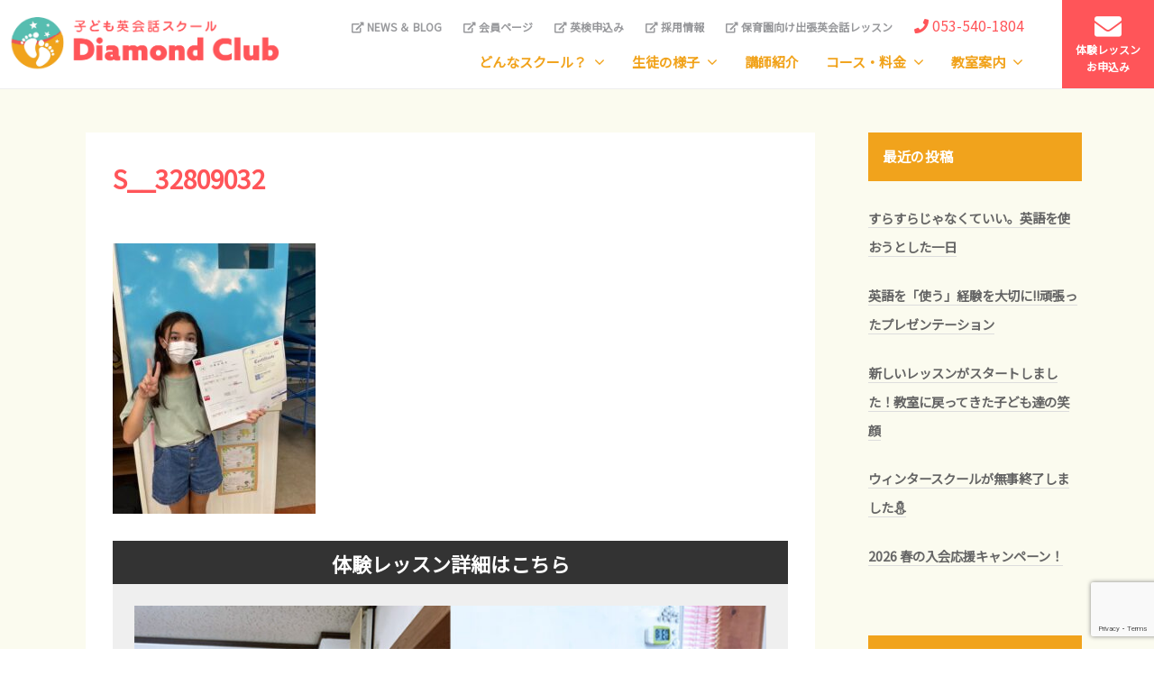

--- FILE ---
content_type: text/html; charset=UTF-8
request_url: https://diamond-club.jp/info221208/s__32809032/
body_size: 14787
content:
<!DOCTYPE html>
<html dir="ltr" lang="ja" prefix="og: https://ogp.me/ns#">
<head>
<meta charset="UTF-8">
<meta name="viewport" content="width=device-width, initial-scale=1">
<title>S__32809032 | 浜松の子ども英会話ダイヤモンドクラブ【磐田・袋井・掛川】</title>
	<style>img:is([sizes="auto" i], [sizes^="auto," i]) { contain-intrinsic-size: 3000px 1500px }</style>
	
		<!-- All in One SEO 4.9.2 - aioseo.com -->
	<meta name="robots" content="max-image-preview:large" />
	<meta name="author" content="dcadmin"/>
	<link rel="canonical" href="https://diamond-club.jp/info221208/s__32809032/" />
	<meta name="generator" content="All in One SEO (AIOSEO) 4.9.2" />
		<meta property="og:locale" content="ja_JP" />
		<meta property="og:site_name" content="浜松の子ども英会話ダイヤモンドクラブ【磐田・袋井・掛川】 | 静岡県から世界へ！ 新しいカタチの学んだことを実践できる子ども英会話スクール。レッスンは全てオールイングリッシュ！英会話・フォニックス・文法がバランスよく学べる！英検合格率は毎回9割以上！浜松・磐田・袋井掛川で開校。" />
		<meta property="og:type" content="article" />
		<meta property="og:title" content="S__32809032 | 浜松の子ども英会話ダイヤモンドクラブ【磐田・袋井・掛川】" />
		<meta property="og:url" content="https://diamond-club.jp/info221208/s__32809032/" />
		<meta property="og:image" content="https://diamond-club.jp/wp-content/uploads/2020/08/header-logo.png" />
		<meta property="og:image:secure_url" content="https://diamond-club.jp/wp-content/uploads/2020/08/header-logo.png" />
		<meta property="article:published_time" content="2022-12-08T04:33:46+00:00" />
		<meta property="article:modified_time" content="2022-12-08T04:33:46+00:00" />
		<meta name="twitter:card" content="summary" />
		<meta name="twitter:title" content="S__32809032 | 浜松の子ども英会話ダイヤモンドクラブ【磐田・袋井・掛川】" />
		<meta name="twitter:image" content="https://diamond-club.jp/wp-content/uploads/2020/08/header-logo.png" />
		<script type="application/ld+json" class="aioseo-schema">
			{"@context":"https:\/\/schema.org","@graph":[{"@type":"BreadcrumbList","@id":"https:\/\/diamond-club.jp\/info221208\/s__32809032\/#breadcrumblist","itemListElement":[{"@type":"ListItem","@id":"https:\/\/diamond-club.jp#listItem","position":1,"name":"\u30db\u30fc\u30e0","item":"https:\/\/diamond-club.jp","nextItem":{"@type":"ListItem","@id":"https:\/\/diamond-club.jp\/info221208\/s__32809032\/#listItem","name":"S__32809032"}},{"@type":"ListItem","@id":"https:\/\/diamond-club.jp\/info221208\/s__32809032\/#listItem","position":2,"name":"S__32809032","previousItem":{"@type":"ListItem","@id":"https:\/\/diamond-club.jp#listItem","name":"\u30db\u30fc\u30e0"}}]},{"@type":"ItemPage","@id":"https:\/\/diamond-club.jp\/info221208\/s__32809032\/#itempage","url":"https:\/\/diamond-club.jp\/info221208\/s__32809032\/","name":"S__32809032 | \u6d5c\u677e\u306e\u5b50\u3069\u3082\u82f1\u4f1a\u8a71\u30c0\u30a4\u30e4\u30e2\u30f3\u30c9\u30af\u30e9\u30d6\u3010\u78d0\u7530\u30fb\u888b\u4e95\u30fb\u639b\u5ddd\u3011","inLanguage":"ja","isPartOf":{"@id":"https:\/\/diamond-club.jp\/#website"},"breadcrumb":{"@id":"https:\/\/diamond-club.jp\/info221208\/s__32809032\/#breadcrumblist"},"author":{"@id":"https:\/\/diamond-club.jp\/author\/dcadmin\/#author"},"creator":{"@id":"https:\/\/diamond-club.jp\/author\/dcadmin\/#author"},"datePublished":"2022-12-08T13:33:46+09:00","dateModified":"2022-12-08T13:33:46+09:00"},{"@type":"Organization","@id":"https:\/\/diamond-club.jp\/#organization","name":"\u6d5c\u677e\u306e\u5b50\u3069\u3082\u82f1\u4f1a\u8a71\u30c0\u30a4\u30e4\u30e2\u30f3\u30c9\u30af\u30e9\u30d6\u3010\u78d0\u7530\u30fb\u888b\u4e95\u30fb\u639b\u5ddd\u3011","description":"\u9759\u5ca1\u770c\u304b\u3089\u4e16\u754c\u3078\uff01 \u65b0\u3057\u3044\u30ab\u30bf\u30c1\u306e\u5b66\u3093\u3060\u3053\u3068\u3092\u5b9f\u8df5\u3067\u304d\u308b\u5b50\u3069\u3082\u82f1\u4f1a\u8a71\u30b9\u30af\u30fc\u30eb\u3002\u30ec\u30c3\u30b9\u30f3\u306f\u5168\u3066\u30aa\u30fc\u30eb\u30a4\u30f3\u30b0\u30ea\u30c3\u30b7\u30e5\uff01\u82f1\u4f1a\u8a71\u30fb\u30d5\u30a9\u30cb\u30c3\u30af\u30b9\u30fb\u6587\u6cd5\u304c\u30d0\u30e9\u30f3\u30b9\u3088\u304f\u5b66\u3079\u308b\uff01\u82f1\u691c\u5408\u683c\u7387\u306f\u6bce\u56de9\u5272\u4ee5\u4e0a\uff01\u6d5c\u677e\u30fb\u78d0\u7530\u30fb\u888b\u4e95\u639b\u5ddd\u3067\u958b\u6821\u3002","url":"https:\/\/diamond-club.jp\/","logo":{"@type":"ImageObject","url":"https:\/\/diamond-club.jp\/wp-content\/uploads\/2020\/08\/header-logo.png","@id":"https:\/\/diamond-club.jp\/info221208\/s__32809032\/#organizationLogo","width":678,"height":137,"caption":"\u5b50\u3069\u3082\u82f1\u4f1a\u8a71\u30b9\u30af\u30fc\u30eb\u30c0\u30a4\u30e4\u30e2\u30f3\u30c9\u30af\u30e9\u30d6"},"image":{"@id":"https:\/\/diamond-club.jp\/info221208\/s__32809032\/#organizationLogo"}},{"@type":"Person","@id":"https:\/\/diamond-club.jp\/author\/dcadmin\/#author","url":"https:\/\/diamond-club.jp\/author\/dcadmin\/","name":"dcadmin","image":{"@type":"ImageObject","@id":"https:\/\/diamond-club.jp\/info221208\/s__32809032\/#authorImage","url":"https:\/\/secure.gravatar.com\/avatar\/a61bd773a75f6877cf9f645c7bd99dd6300da1ce8e93aa98d8f0ee727c320d90?s=96&d=mm&r=g","width":96,"height":96,"caption":"dcadmin"}},{"@type":"WebSite","@id":"https:\/\/diamond-club.jp\/#website","url":"https:\/\/diamond-club.jp\/","name":"\u6d5c\u677e\u306e\u5b50\u3069\u3082\u82f1\u4f1a\u8a71\u30c0\u30a4\u30e4\u30e2\u30f3\u30c9\u30af\u30e9\u30d6\u3010\u78d0\u7530\u30fb\u888b\u4e95\u30fb\u639b\u5ddd\u3011","description":"\u9759\u5ca1\u770c\u304b\u3089\u4e16\u754c\u3078\uff01 \u65b0\u3057\u3044\u30ab\u30bf\u30c1\u306e\u5b66\u3093\u3060\u3053\u3068\u3092\u5b9f\u8df5\u3067\u304d\u308b\u5b50\u3069\u3082\u82f1\u4f1a\u8a71\u30b9\u30af\u30fc\u30eb\u3002\u30ec\u30c3\u30b9\u30f3\u306f\u5168\u3066\u30aa\u30fc\u30eb\u30a4\u30f3\u30b0\u30ea\u30c3\u30b7\u30e5\uff01\u82f1\u4f1a\u8a71\u30fb\u30d5\u30a9\u30cb\u30c3\u30af\u30b9\u30fb\u6587\u6cd5\u304c\u30d0\u30e9\u30f3\u30b9\u3088\u304f\u5b66\u3079\u308b\uff01\u82f1\u691c\u5408\u683c\u7387\u306f\u6bce\u56de9\u5272\u4ee5\u4e0a\uff01\u6d5c\u677e\u30fb\u78d0\u7530\u30fb\u888b\u4e95\u639b\u5ddd\u3067\u958b\u6821\u3002","inLanguage":"ja","publisher":{"@id":"https:\/\/diamond-club.jp\/#organization"}}]}
		</script>
		<!-- All in One SEO -->

<link rel="alternate" type="application/rss+xml" title="浜松の子ども英会話ダイヤモンドクラブ【磐田・袋井・掛川】 &raquo; フィード" href="https://diamond-club.jp/feed/" />
<link rel="alternate" type="application/rss+xml" title="浜松の子ども英会話ダイヤモンドクラブ【磐田・袋井・掛川】 &raquo; コメントフィード" href="https://diamond-club.jp/comments/feed/" />
<script type="text/javascript">
/* <![CDATA[ */
window._wpemojiSettings = {"baseUrl":"https:\/\/s.w.org\/images\/core\/emoji\/16.0.1\/72x72\/","ext":".png","svgUrl":"https:\/\/s.w.org\/images\/core\/emoji\/16.0.1\/svg\/","svgExt":".svg","source":{"concatemoji":"https:\/\/diamond-club.jp\/wp-includes\/js\/wp-emoji-release.min.js?ver=6.8.3"}};
/*! This file is auto-generated */
!function(s,n){var o,i,e;function c(e){try{var t={supportTests:e,timestamp:(new Date).valueOf()};sessionStorage.setItem(o,JSON.stringify(t))}catch(e){}}function p(e,t,n){e.clearRect(0,0,e.canvas.width,e.canvas.height),e.fillText(t,0,0);var t=new Uint32Array(e.getImageData(0,0,e.canvas.width,e.canvas.height).data),a=(e.clearRect(0,0,e.canvas.width,e.canvas.height),e.fillText(n,0,0),new Uint32Array(e.getImageData(0,0,e.canvas.width,e.canvas.height).data));return t.every(function(e,t){return e===a[t]})}function u(e,t){e.clearRect(0,0,e.canvas.width,e.canvas.height),e.fillText(t,0,0);for(var n=e.getImageData(16,16,1,1),a=0;a<n.data.length;a++)if(0!==n.data[a])return!1;return!0}function f(e,t,n,a){switch(t){case"flag":return n(e,"\ud83c\udff3\ufe0f\u200d\u26a7\ufe0f","\ud83c\udff3\ufe0f\u200b\u26a7\ufe0f")?!1:!n(e,"\ud83c\udde8\ud83c\uddf6","\ud83c\udde8\u200b\ud83c\uddf6")&&!n(e,"\ud83c\udff4\udb40\udc67\udb40\udc62\udb40\udc65\udb40\udc6e\udb40\udc67\udb40\udc7f","\ud83c\udff4\u200b\udb40\udc67\u200b\udb40\udc62\u200b\udb40\udc65\u200b\udb40\udc6e\u200b\udb40\udc67\u200b\udb40\udc7f");case"emoji":return!a(e,"\ud83e\udedf")}return!1}function g(e,t,n,a){var r="undefined"!=typeof WorkerGlobalScope&&self instanceof WorkerGlobalScope?new OffscreenCanvas(300,150):s.createElement("canvas"),o=r.getContext("2d",{willReadFrequently:!0}),i=(o.textBaseline="top",o.font="600 32px Arial",{});return e.forEach(function(e){i[e]=t(o,e,n,a)}),i}function t(e){var t=s.createElement("script");t.src=e,t.defer=!0,s.head.appendChild(t)}"undefined"!=typeof Promise&&(o="wpEmojiSettingsSupports",i=["flag","emoji"],n.supports={everything:!0,everythingExceptFlag:!0},e=new Promise(function(e){s.addEventListener("DOMContentLoaded",e,{once:!0})}),new Promise(function(t){var n=function(){try{var e=JSON.parse(sessionStorage.getItem(o));if("object"==typeof e&&"number"==typeof e.timestamp&&(new Date).valueOf()<e.timestamp+604800&&"object"==typeof e.supportTests)return e.supportTests}catch(e){}return null}();if(!n){if("undefined"!=typeof Worker&&"undefined"!=typeof OffscreenCanvas&&"undefined"!=typeof URL&&URL.createObjectURL&&"undefined"!=typeof Blob)try{var e="postMessage("+g.toString()+"("+[JSON.stringify(i),f.toString(),p.toString(),u.toString()].join(",")+"));",a=new Blob([e],{type:"text/javascript"}),r=new Worker(URL.createObjectURL(a),{name:"wpTestEmojiSupports"});return void(r.onmessage=function(e){c(n=e.data),r.terminate(),t(n)})}catch(e){}c(n=g(i,f,p,u))}t(n)}).then(function(e){for(var t in e)n.supports[t]=e[t],n.supports.everything=n.supports.everything&&n.supports[t],"flag"!==t&&(n.supports.everythingExceptFlag=n.supports.everythingExceptFlag&&n.supports[t]);n.supports.everythingExceptFlag=n.supports.everythingExceptFlag&&!n.supports.flag,n.DOMReady=!1,n.readyCallback=function(){n.DOMReady=!0}}).then(function(){return e}).then(function(){var e;n.supports.everything||(n.readyCallback(),(e=n.source||{}).concatemoji?t(e.concatemoji):e.wpemoji&&e.twemoji&&(t(e.twemoji),t(e.wpemoji)))}))}((window,document),window._wpemojiSettings);
/* ]]> */
</script>
<link rel='stylesheet' id='vkExUnit_common_style-css' href='https://diamond-club.jp/wp-content/plugins/vk-all-in-one-expansion-unit/assets/css/vkExUnit_style.css?ver=9.113.0.1' type='text/css' media='all' />
<style id='vkExUnit_common_style-inline-css' type='text/css'>
:root {--ver_page_top_button_url:url(https://diamond-club.jp/wp-content/plugins/vk-all-in-one-expansion-unit/assets/images/to-top-btn-icon.svg);}@font-face {font-weight: normal;font-style: normal;font-family: "vk_sns";src: url("https://diamond-club.jp/wp-content/plugins/vk-all-in-one-expansion-unit/inc/sns/icons/fonts/vk_sns.eot?-bq20cj");src: url("https://diamond-club.jp/wp-content/plugins/vk-all-in-one-expansion-unit/inc/sns/icons/fonts/vk_sns.eot?#iefix-bq20cj") format("embedded-opentype"),url("https://diamond-club.jp/wp-content/plugins/vk-all-in-one-expansion-unit/inc/sns/icons/fonts/vk_sns.woff?-bq20cj") format("woff"),url("https://diamond-club.jp/wp-content/plugins/vk-all-in-one-expansion-unit/inc/sns/icons/fonts/vk_sns.ttf?-bq20cj") format("truetype"),url("https://diamond-club.jp/wp-content/plugins/vk-all-in-one-expansion-unit/inc/sns/icons/fonts/vk_sns.svg?-bq20cj#vk_sns") format("svg");}
.veu_promotion-alert__content--text {border: 1px solid rgba(0,0,0,0.125);padding: 0.5em 1em;border-radius: var(--vk-size-radius);margin-bottom: var(--vk-margin-block-bottom);font-size: 0.875rem;}/* Alert Content部分に段落タグを入れた場合に最後の段落の余白を0にする */.veu_promotion-alert__content--text p:last-of-type{margin-bottom:0;margin-top: 0;}
</style>
<style id='wp-emoji-styles-inline-css' type='text/css'>

	img.wp-smiley, img.emoji {
		display: inline !important;
		border: none !important;
		box-shadow: none !important;
		height: 1em !important;
		width: 1em !important;
		margin: 0 0.07em !important;
		vertical-align: -0.1em !important;
		background: none !important;
		padding: 0 !important;
	}
</style>
<link rel='stylesheet' id='wp-block-library-css' href='https://diamond-club.jp/wp-includes/css/dist/block-library/style.min.css?ver=6.8.3' type='text/css' media='all' />
<style id='classic-theme-styles-inline-css' type='text/css'>
/*! This file is auto-generated */
.wp-block-button__link{color:#fff;background-color:#32373c;border-radius:9999px;box-shadow:none;text-decoration:none;padding:calc(.667em + 2px) calc(1.333em + 2px);font-size:1.125em}.wp-block-file__button{background:#32373c;color:#fff;text-decoration:none}
</style>
<link rel='stylesheet' id='aioseo/css/src/vue/standalone/blocks/table-of-contents/global.scss-css' href='https://diamond-club.jp/wp-content/plugins/all-in-one-seo-pack/dist/Lite/assets/css/table-of-contents/global.e90f6d47.css?ver=4.9.2' type='text/css' media='all' />
<style id='global-styles-inline-css' type='text/css'>
:root{--wp--preset--aspect-ratio--square: 1;--wp--preset--aspect-ratio--4-3: 4/3;--wp--preset--aspect-ratio--3-4: 3/4;--wp--preset--aspect-ratio--3-2: 3/2;--wp--preset--aspect-ratio--2-3: 2/3;--wp--preset--aspect-ratio--16-9: 16/9;--wp--preset--aspect-ratio--9-16: 9/16;--wp--preset--color--black: #000000;--wp--preset--color--cyan-bluish-gray: #abb8c3;--wp--preset--color--white: #ffffff;--wp--preset--color--pale-pink: #f78da7;--wp--preset--color--vivid-red: #cf2e2e;--wp--preset--color--luminous-vivid-orange: #ff6900;--wp--preset--color--luminous-vivid-amber: #fcb900;--wp--preset--color--light-green-cyan: #7bdcb5;--wp--preset--color--vivid-green-cyan: #00d084;--wp--preset--color--pale-cyan-blue: #8ed1fc;--wp--preset--color--vivid-cyan-blue: #0693e3;--wp--preset--color--vivid-purple: #9b51e0;--wp--preset--gradient--vivid-cyan-blue-to-vivid-purple: linear-gradient(135deg,rgba(6,147,227,1) 0%,rgb(155,81,224) 100%);--wp--preset--gradient--light-green-cyan-to-vivid-green-cyan: linear-gradient(135deg,rgb(122,220,180) 0%,rgb(0,208,130) 100%);--wp--preset--gradient--luminous-vivid-amber-to-luminous-vivid-orange: linear-gradient(135deg,rgba(252,185,0,1) 0%,rgba(255,105,0,1) 100%);--wp--preset--gradient--luminous-vivid-orange-to-vivid-red: linear-gradient(135deg,rgba(255,105,0,1) 0%,rgb(207,46,46) 100%);--wp--preset--gradient--very-light-gray-to-cyan-bluish-gray: linear-gradient(135deg,rgb(238,238,238) 0%,rgb(169,184,195) 100%);--wp--preset--gradient--cool-to-warm-spectrum: linear-gradient(135deg,rgb(74,234,220) 0%,rgb(151,120,209) 20%,rgb(207,42,186) 40%,rgb(238,44,130) 60%,rgb(251,105,98) 80%,rgb(254,248,76) 100%);--wp--preset--gradient--blush-light-purple: linear-gradient(135deg,rgb(255,206,236) 0%,rgb(152,150,240) 100%);--wp--preset--gradient--blush-bordeaux: linear-gradient(135deg,rgb(254,205,165) 0%,rgb(254,45,45) 50%,rgb(107,0,62) 100%);--wp--preset--gradient--luminous-dusk: linear-gradient(135deg,rgb(255,203,112) 0%,rgb(199,81,192) 50%,rgb(65,88,208) 100%);--wp--preset--gradient--pale-ocean: linear-gradient(135deg,rgb(255,245,203) 0%,rgb(182,227,212) 50%,rgb(51,167,181) 100%);--wp--preset--gradient--electric-grass: linear-gradient(135deg,rgb(202,248,128) 0%,rgb(113,206,126) 100%);--wp--preset--gradient--midnight: linear-gradient(135deg,rgb(2,3,129) 0%,rgb(40,116,252) 100%);--wp--preset--font-size--small: 13px;--wp--preset--font-size--medium: 20px;--wp--preset--font-size--large: 36px;--wp--preset--font-size--x-large: 42px;--wp--preset--spacing--20: 0.44rem;--wp--preset--spacing--30: 0.67rem;--wp--preset--spacing--40: 1rem;--wp--preset--spacing--50: 1.5rem;--wp--preset--spacing--60: 2.25rem;--wp--preset--spacing--70: 3.38rem;--wp--preset--spacing--80: 5.06rem;--wp--preset--shadow--natural: 6px 6px 9px rgba(0, 0, 0, 0.2);--wp--preset--shadow--deep: 12px 12px 50px rgba(0, 0, 0, 0.4);--wp--preset--shadow--sharp: 6px 6px 0px rgba(0, 0, 0, 0.2);--wp--preset--shadow--outlined: 6px 6px 0px -3px rgba(255, 255, 255, 1), 6px 6px rgba(0, 0, 0, 1);--wp--preset--shadow--crisp: 6px 6px 0px rgba(0, 0, 0, 1);}:where(.is-layout-flex){gap: 0.5em;}:where(.is-layout-grid){gap: 0.5em;}body .is-layout-flex{display: flex;}.is-layout-flex{flex-wrap: wrap;align-items: center;}.is-layout-flex > :is(*, div){margin: 0;}body .is-layout-grid{display: grid;}.is-layout-grid > :is(*, div){margin: 0;}:where(.wp-block-columns.is-layout-flex){gap: 2em;}:where(.wp-block-columns.is-layout-grid){gap: 2em;}:where(.wp-block-post-template.is-layout-flex){gap: 1.25em;}:where(.wp-block-post-template.is-layout-grid){gap: 1.25em;}.has-black-color{color: var(--wp--preset--color--black) !important;}.has-cyan-bluish-gray-color{color: var(--wp--preset--color--cyan-bluish-gray) !important;}.has-white-color{color: var(--wp--preset--color--white) !important;}.has-pale-pink-color{color: var(--wp--preset--color--pale-pink) !important;}.has-vivid-red-color{color: var(--wp--preset--color--vivid-red) !important;}.has-luminous-vivid-orange-color{color: var(--wp--preset--color--luminous-vivid-orange) !important;}.has-luminous-vivid-amber-color{color: var(--wp--preset--color--luminous-vivid-amber) !important;}.has-light-green-cyan-color{color: var(--wp--preset--color--light-green-cyan) !important;}.has-vivid-green-cyan-color{color: var(--wp--preset--color--vivid-green-cyan) !important;}.has-pale-cyan-blue-color{color: var(--wp--preset--color--pale-cyan-blue) !important;}.has-vivid-cyan-blue-color{color: var(--wp--preset--color--vivid-cyan-blue) !important;}.has-vivid-purple-color{color: var(--wp--preset--color--vivid-purple) !important;}.has-black-background-color{background-color: var(--wp--preset--color--black) !important;}.has-cyan-bluish-gray-background-color{background-color: var(--wp--preset--color--cyan-bluish-gray) !important;}.has-white-background-color{background-color: var(--wp--preset--color--white) !important;}.has-pale-pink-background-color{background-color: var(--wp--preset--color--pale-pink) !important;}.has-vivid-red-background-color{background-color: var(--wp--preset--color--vivid-red) !important;}.has-luminous-vivid-orange-background-color{background-color: var(--wp--preset--color--luminous-vivid-orange) !important;}.has-luminous-vivid-amber-background-color{background-color: var(--wp--preset--color--luminous-vivid-amber) !important;}.has-light-green-cyan-background-color{background-color: var(--wp--preset--color--light-green-cyan) !important;}.has-vivid-green-cyan-background-color{background-color: var(--wp--preset--color--vivid-green-cyan) !important;}.has-pale-cyan-blue-background-color{background-color: var(--wp--preset--color--pale-cyan-blue) !important;}.has-vivid-cyan-blue-background-color{background-color: var(--wp--preset--color--vivid-cyan-blue) !important;}.has-vivid-purple-background-color{background-color: var(--wp--preset--color--vivid-purple) !important;}.has-black-border-color{border-color: var(--wp--preset--color--black) !important;}.has-cyan-bluish-gray-border-color{border-color: var(--wp--preset--color--cyan-bluish-gray) !important;}.has-white-border-color{border-color: var(--wp--preset--color--white) !important;}.has-pale-pink-border-color{border-color: var(--wp--preset--color--pale-pink) !important;}.has-vivid-red-border-color{border-color: var(--wp--preset--color--vivid-red) !important;}.has-luminous-vivid-orange-border-color{border-color: var(--wp--preset--color--luminous-vivid-orange) !important;}.has-luminous-vivid-amber-border-color{border-color: var(--wp--preset--color--luminous-vivid-amber) !important;}.has-light-green-cyan-border-color{border-color: var(--wp--preset--color--light-green-cyan) !important;}.has-vivid-green-cyan-border-color{border-color: var(--wp--preset--color--vivid-green-cyan) !important;}.has-pale-cyan-blue-border-color{border-color: var(--wp--preset--color--pale-cyan-blue) !important;}.has-vivid-cyan-blue-border-color{border-color: var(--wp--preset--color--vivid-cyan-blue) !important;}.has-vivid-purple-border-color{border-color: var(--wp--preset--color--vivid-purple) !important;}.has-vivid-cyan-blue-to-vivid-purple-gradient-background{background: var(--wp--preset--gradient--vivid-cyan-blue-to-vivid-purple) !important;}.has-light-green-cyan-to-vivid-green-cyan-gradient-background{background: var(--wp--preset--gradient--light-green-cyan-to-vivid-green-cyan) !important;}.has-luminous-vivid-amber-to-luminous-vivid-orange-gradient-background{background: var(--wp--preset--gradient--luminous-vivid-amber-to-luminous-vivid-orange) !important;}.has-luminous-vivid-orange-to-vivid-red-gradient-background{background: var(--wp--preset--gradient--luminous-vivid-orange-to-vivid-red) !important;}.has-very-light-gray-to-cyan-bluish-gray-gradient-background{background: var(--wp--preset--gradient--very-light-gray-to-cyan-bluish-gray) !important;}.has-cool-to-warm-spectrum-gradient-background{background: var(--wp--preset--gradient--cool-to-warm-spectrum) !important;}.has-blush-light-purple-gradient-background{background: var(--wp--preset--gradient--blush-light-purple) !important;}.has-blush-bordeaux-gradient-background{background: var(--wp--preset--gradient--blush-bordeaux) !important;}.has-luminous-dusk-gradient-background{background: var(--wp--preset--gradient--luminous-dusk) !important;}.has-pale-ocean-gradient-background{background: var(--wp--preset--gradient--pale-ocean) !important;}.has-electric-grass-gradient-background{background: var(--wp--preset--gradient--electric-grass) !important;}.has-midnight-gradient-background{background: var(--wp--preset--gradient--midnight) !important;}.has-small-font-size{font-size: var(--wp--preset--font-size--small) !important;}.has-medium-font-size{font-size: var(--wp--preset--font-size--medium) !important;}.has-large-font-size{font-size: var(--wp--preset--font-size--large) !important;}.has-x-large-font-size{font-size: var(--wp--preset--font-size--x-large) !important;}
:where(.wp-block-post-template.is-layout-flex){gap: 1.25em;}:where(.wp-block-post-template.is-layout-grid){gap: 1.25em;}
:where(.wp-block-columns.is-layout-flex){gap: 2em;}:where(.wp-block-columns.is-layout-grid){gap: 2em;}
:root :where(.wp-block-pullquote){font-size: 1.5em;line-height: 1.6;}
</style>
<link rel='stylesheet' id='contact-form-7-css' href='https://diamond-club.jp/wp-content/plugins/contact-form-7/includes/css/styles.css?ver=6.1.4' type='text/css' media='all' />
<link rel='stylesheet' id='swpm.common-css' href='https://diamond-club.jp/wp-content/plugins/simple-membership/css/swpm.common.css?ver=4.6.9' type='text/css' media='all' />
<link rel='stylesheet' id='parent-style-css' href='https://diamond-club.jp/wp-content/themes/dc-product/style.css?ver=6.8.3' type='text/css' media='all' />
<link rel='stylesheet' id='fontawesome-css' href='https://diamond-club.jp/wp-content/themes/dc-product/inc/font-awesome/css/font-awesome.css?ver=4.7.0' type='text/css' media='all' />
<link rel='stylesheet' id='normalize-css' href='https://diamond-club.jp/wp-content/themes/dc-product/css/normalize.css?ver=8.0.0' type='text/css' media='all' />
<link rel='stylesheet' id='businesspress-style-css' href='https://diamond-club.jp/wp-content/themes/dc-productchild/style.css?ver=1.0.0' type='text/css' media='all' />
<style id='businesspress-style-inline-css' type='text/css'>

	a,
	.subheader {
		color: #4693f5;
	}
	a:hover {
		color: #639af6;
	}
	a.home-header-button-main {
		background-color: #4693f5;
	}
	a.home-header-button-main:hover {
		background-color: #639af6;
	}
	code, kbd, tt, var,
	th,
	pre,
	.top-bar,
	.author-profile,
	.pagination .current,
	.page-links .page-numbers,
	.tagcloud a,
	.widget_calendar tbody td a,
	.container-wrapper,
	.site-bottom {
		background-color: #f4f5f6;
	}

	.jumbotron {
		background-image: url("https://diamond-club.jp/wp-content/themes/dc-product/images/header.jpg");
	}
	.home-header-content {
		text-align: right;
	}

	@media screen and (min-width: 980px) {
		.footer-widget-1 {
			width: 49.98%;
		}
		.footer-widget-2 {
			width: 24.99%;
		}
		.footer-widget-3 {
			width: 24.99%;
		}
		.footer-widget-4 {
			width: 0%;
		}
		.footer-widget-5 {
			width: 0%;
		}
		.footer-widget-6 {
			width: 0%;
		}
	}
	
</style>
<link rel='stylesheet' id='veu-cta-css' href='https://diamond-club.jp/wp-content/plugins/vk-all-in-one-expansion-unit/inc/call-to-action/package/assets/css/style.css?ver=9.113.0.1' type='text/css' media='all' />
<link rel='stylesheet' id='fancybox-css' href='https://diamond-club.jp/wp-content/plugins/easy-fancybox/fancybox/1.5.4/jquery.fancybox.min.css?ver=6.8.3' type='text/css' media='screen' />
<style id='fancybox-inline-css' type='text/css'>
#fancybox-outer{background:#ffffff}#fancybox-content{background:#ffffff;border-color:#ffffff;color:#000000;}#fancybox-title,#fancybox-title-float-main{color:#fff}
</style>
<link rel='stylesheet' id='jquery-ui-smoothness-css' href='https://diamond-club.jp/wp-content/plugins/contact-form-7/includes/js/jquery-ui/themes/smoothness/jquery-ui.min.css?ver=1.12.1' type='text/css' media='screen' />
<script type="text/javascript" src="https://diamond-club.jp/wp-includes/js/jquery/jquery.min.js?ver=3.7.1" id="jquery-core-js"></script>
<script type="text/javascript" src="https://diamond-club.jp/wp-includes/js/jquery/jquery-migrate.min.js?ver=3.4.1" id="jquery-migrate-js"></script>
<link rel="https://api.w.org/" href="https://diamond-club.jp/wp-json/" /><link rel="alternate" title="JSON" type="application/json" href="https://diamond-club.jp/wp-json/wp/v2/media/7416" /><link rel="EditURI" type="application/rsd+xml" title="RSD" href="https://diamond-club.jp/xmlrpc.php?rsd" />
<meta name="generator" content="WordPress 6.8.3" />
<link rel='shortlink' href='https://diamond-club.jp/?p=7416' />
<link rel="alternate" title="oEmbed (JSON)" type="application/json+oembed" href="https://diamond-club.jp/wp-json/oembed/1.0/embed?url=https%3A%2F%2Fdiamond-club.jp%2Finfo221208%2Fs__32809032%2F" />
<link rel="alternate" title="oEmbed (XML)" type="text/xml+oembed" href="https://diamond-club.jp/wp-json/oembed/1.0/embed?url=https%3A%2F%2Fdiamond-club.jp%2Finfo221208%2Fs__32809032%2F&#038;format=xml" />
<link rel="icon" href="https://diamond-club.jp/wp-content/uploads/2020/09/favicon.ico" sizes="32x32" />
<link rel="icon" href="https://diamond-club.jp/wp-content/uploads/2020/09/favicon.ico" sizes="192x192" />
<link rel="apple-touch-icon" href="https://diamond-club.jp/wp-content/uploads/2020/09/favicon.ico" />
<meta name="msapplication-TileImage" content="https://diamond-club.jp/wp-content/uploads/2020/09/favicon.ico" />
<!-- [ VK All in One Expansion Unit Article Structure Data ] --><script type="application/ld+json">{"@context":"https://schema.org/","@type":"Article","headline":"S__32809032","image":"","datePublished":"2022-12-08T13:33:46+09:00","dateModified":"2022-12-08T13:33:46+09:00","author":{"@type":"","name":"dcadmin","url":"https://diamond-club.jp/","sameAs":""}}</script><!-- [ / VK All in One Expansion Unit Article Structure Data ] --><link href="https://fonts.googleapis.com/css?family=Noto+Sans+JP&subset=japanese" rel="stylesheet">
<link href="https://use.fontawesome.com/releases/v5.6.1/css/all.css" rel="stylesheet">
<link href="https://fonts.googleapis.com/css2?family=Anton&display=swap" rel="stylesheet">
<link rel="preconnect" href="https://fonts.gstatic.com">
<link href="https://fonts.googleapis.com/css2?family=Luckiest+Guy&display=swap" rel="stylesheet">
<script type="text/javascript" src="//webfonts.xserver.jp/js/xserver.js"></script>
	

</head>

<body class="attachment wp-singular attachment-template-default single single-attachment postid-7416 attachmentid-7416 attachment-jpeg wp-custom-logo wp-theme-dc-product wp-child-theme-dc-productchild metaslider-plugin hide-blogname hide-blogdescription hide-author hide-comments-number has-sidebar has-avatars">
<div id="page" class="site">
	<a class="skip-link screen-reader-text" href="#content">コンテンツへスキップ</a>

	<header id="masthead" class="site-header cus_header">

		
		<div class="main-header main-header-original">
			<div class="main-header-content">
				<div class="site-branding">
					<div class="site-logo"><a href="https://diamond-club.jp/" rel="home"><img alt="浜松の子ども英会話ダイヤモンドクラブ【磐田・袋井・掛川】" src="https://diamond-club.jp/wp-content/uploads/2020/08/header-logo.png" width="339" /></a></div>						<div class="site-title"><a href="https://diamond-club.jp/" rel="home">浜松の子ども英会話ダイヤモンドクラブ【磐田・袋井・掛川】</a></div>
		<div class="site-description">静岡県から世界へ！ 新しいカタチの学んだことを実践できる子ども英会話スクール。レッスンは全てオールイングリッシュ！英会話・フォニックス・文法がバランスよく学べる！英検合格率は毎回9割以上！浜松・磐田・袋井掛川で開校。</div>
					</div><!-- .site-branding -->
				<ul class="sub_navi">
					<!-- <li><a href="https://diamond-club-online.com/" target="_blank"><i class="fas fa-external-link-alt"></i> オンラインレッスン</a></li> -->
					<li><a href="/category/newsblog/"><i class="fas fa-external-link-alt"></i> NEWS ＆ BLOG</a></li>
					<li><a href="/memberlogin/"><i class="fas fa-external-link-alt"></i> 会員ページ</a></li>
					<li><a href="/eikenform/"><i class="fas fa-external-link-alt"></i> 英検申込み</a></li>
					<li><a href="/careers/"><i class="fas fa-external-link-alt"></i> 採用情報</a></li>
					<li><a href="/daycareenlesson/"><i class="fas fa-external-link-alt"></i> 保育園向け出張英会話レッスン</a></li>
					<li class="telphone"><i class="fas fa-phone"></i> 053-540-1804</li>
				</ul>
					<nav class="main-navigation">
		<div class="menu-%e3%83%98%e3%83%83%e3%83%80%e3%83%bc%e3%83%8a%e3%83%93-container"><ul id="menu-%e3%83%98%e3%83%83%e3%83%80%e3%83%bc%e3%83%8a%e3%83%93" class="menu"><li id="menu-item-78" class="menu-item menu-item-type-custom menu-item-object-custom menu-item-has-children menu-item-78"><a href="/dcenglish/">どんなスクール？</a>
<ul class="sub-menu">
	<li id="menu-item-80" class="menu-item menu-item-type-post_type menu-item-object-page menu-item-80"><a href="https://diamond-club.jp/dcenglish/">初めての方へ</a></li>
	<li id="menu-item-81" class="menu-item menu-item-type-post_type menu-item-object-page menu-item-81"><a href="https://diamond-club.jp/schedule/">年間スケジュール</a></li>
	<li id="menu-item-313" class="menu-item menu-item-type-post_type menu-item-object-page menu-item-313"><a href="https://diamond-club.jp/msstudent/">中学生になっても困らない</a></li>
	<li id="menu-item-63" class="menu-item menu-item-type-post_type menu-item-object-page menu-item-63"><a href="https://diamond-club.jp/fonix/">フォニックス・英文法コース</a></li>
	<li id="menu-item-64" class="menu-item menu-item-type-post_type menu-item-object-page menu-item-64"><a href="https://diamond-club.jp/convers/">英会話コミュニケーションコース</a></li>
</ul>
</li>
<li id="menu-item-86" class="menu-item menu-item-type-custom menu-item-object-custom menu-item-has-children menu-item-86"><a href="/studentvoice/">生徒の様子</a>
<ul class="sub-menu">
	<li id="menu-item-88" class="menu-item menu-item-type-post_type menu-item-object-page menu-item-88"><a href="https://diamond-club.jp/studentvoice/">生徒の声</a></li>
	<li id="menu-item-5532" class="menu-item menu-item-type-post_type menu-item-object-page menu-item-5532"><a href="https://diamond-club.jp/parent/">親御様の声</a></li>
	<li id="menu-item-87" class="menu-item menu-item-type-post_type menu-item-object-page menu-item-87"><a href="https://diamond-club.jp/eiken/">英検の実績</a></li>
</ul>
</li>
<li id="menu-item-65" class="menu-item menu-item-type-post_type menu-item-object-page menu-item-65"><a href="https://diamond-club.jp/teacher/">講師紹介</a></li>
<li id="menu-item-54" class="menu-item menu-item-type-custom menu-item-object-custom menu-item-has-children menu-item-54"><a href="/3-6course/">コース・料金</a>
<ul class="sub-menu">
	<li id="menu-item-5931" class="menu-item menu-item-type-post_type menu-item-object-page menu-item-5931"><a href="https://diamond-club.jp/0-3course/">9カ月～３歳親子英会話コース</a></li>
	<li id="menu-item-58" class="menu-item menu-item-type-post_type menu-item-object-page menu-item-58"><a href="https://diamond-club.jp/3-6course/">３～６歳コース</a></li>
	<li id="menu-item-57" class="menu-item menu-item-type-post_type menu-item-object-page menu-item-57"><a href="https://diamond-club.jp/7-9course/">７～９歳コース</a></li>
	<li id="menu-item-56" class="menu-item menu-item-type-post_type menu-item-object-page menu-item-56"><a href="https://diamond-club.jp/10-12course/">10～12歳コース</a></li>
	<li id="menu-item-55" class="menu-item menu-item-type-post_type menu-item-object-page menu-item-55"><a href="https://diamond-club.jp/13-15course/">13～15歳コース</a></li>
	<li id="menu-item-7225" class="menu-item menu-item-type-post_type menu-item-object-page menu-item-7225"><a href="https://diamond-club.jp/oneonone/">マンツーマンレッスン</a></li>
</ul>
</li>
<li id="menu-item-66" class="menu-item menu-item-type-post_type menu-item-object-page menu-item-has-children menu-item-66"><a href="https://diamond-club.jp/schoolinfo/">教室案内</a>
<ul class="sub-menu">
	<li id="menu-item-69" class="menu-item menu-item-type-post_type menu-item-object-page menu-item-69"><a href="https://diamond-club.jp/schoolinfo/nakazawa/">浜松中沢校</a></li>
	<li id="menu-item-67" class="menu-item menu-item-type-post_type menu-item-object-page menu-item-67"><a href="https://diamond-club.jp/schoolinfo/shirowa/">浜松白羽校</a></li>
	<li id="menu-item-70" class="menu-item menu-item-type-post_type menu-item-object-page menu-item-70"><a href="https://diamond-club.jp/schoolinfo/sanarudai/">浜松佐鳴台校</a></li>
	<li id="menu-item-71" class="menu-item menu-item-type-post_type menu-item-object-page menu-item-71"><a href="https://diamond-club.jp/schoolinfo/espo/">遠鉄スポーツクラブエスポ校</a></li>
	<li id="menu-item-5730" class="menu-item menu-item-type-post_type menu-item-object-page menu-item-5730"><a href="https://diamond-club.jp/schoolinfo/iwatanakaizumi/">兵藤楽器店磐田校</a></li>
	<li id="menu-item-6593" class="menu-item menu-item-type-post_type menu-item-object-page menu-item-6593"><a href="https://diamond-club.jp/schoolinfo/fukuroi/">兵藤楽器店袋井校</a></li>
	<li id="menu-item-6592" class="menu-item menu-item-type-post_type menu-item-object-page menu-item-6592"><a href="https://diamond-club.jp/schoolinfo/kakegawa/">兵藤楽器店掛川校</a></li>
</ul>
</li>
</ul></div>	</nav><!-- .main-navigation -->
					<ul class="topr-boxs clearfix">
					<li class="b01"><a href="/triallesson/"><i class="fas fa-envelope"></i>体験レッスン<br/>お申込み</a></li>
				</ul>
				<button class="drawer-hamburger">
					<span class="screen-reader-text">メニュー</span>
					<span class="drawer-hamburger-icon"></span>
				</button>
			</div><!-- .main-header-content -->
			<div class="drawer-overlay"></div>
			<div class="drawer-navigation">
				<div class="drawer-navigation-content">
					<ul class="sidebuttons">
						<li><a href="/triallesson/">体験レッスン申込み <i class="fas fa-arrow-alt-circle-right"></i></a></li>
						<li><a href="/memberlogin/">会員専用ページ <i class="fas fa-arrow-alt-circle-right"></i></a></li>
					</ul>
					<nav class="main-navigation">
		<div class="menu-%e3%83%98%e3%83%83%e3%83%80%e3%83%bc%e3%83%8a%e3%83%93-container"><ul id="menu-%e3%83%98%e3%83%83%e3%83%80%e3%83%bc%e3%83%8a%e3%83%93-1" class="menu"><li class="menu-item menu-item-type-custom menu-item-object-custom menu-item-has-children menu-item-78"><a href="/dcenglish/">どんなスクール？</a>
<ul class="sub-menu">
	<li class="menu-item menu-item-type-post_type menu-item-object-page menu-item-80"><a href="https://diamond-club.jp/dcenglish/">初めての方へ</a></li>
	<li class="menu-item menu-item-type-post_type menu-item-object-page menu-item-81"><a href="https://diamond-club.jp/schedule/">年間スケジュール</a></li>
	<li class="menu-item menu-item-type-post_type menu-item-object-page menu-item-313"><a href="https://diamond-club.jp/msstudent/">中学生になっても困らない</a></li>
	<li class="menu-item menu-item-type-post_type menu-item-object-page menu-item-63"><a href="https://diamond-club.jp/fonix/">フォニックス・英文法コース</a></li>
	<li class="menu-item menu-item-type-post_type menu-item-object-page menu-item-64"><a href="https://diamond-club.jp/convers/">英会話コミュニケーションコース</a></li>
</ul>
</li>
<li class="menu-item menu-item-type-custom menu-item-object-custom menu-item-has-children menu-item-86"><a href="/studentvoice/">生徒の様子</a>
<ul class="sub-menu">
	<li class="menu-item menu-item-type-post_type menu-item-object-page menu-item-88"><a href="https://diamond-club.jp/studentvoice/">生徒の声</a></li>
	<li class="menu-item menu-item-type-post_type menu-item-object-page menu-item-5532"><a href="https://diamond-club.jp/parent/">親御様の声</a></li>
	<li class="menu-item menu-item-type-post_type menu-item-object-page menu-item-87"><a href="https://diamond-club.jp/eiken/">英検の実績</a></li>
</ul>
</li>
<li class="menu-item menu-item-type-post_type menu-item-object-page menu-item-65"><a href="https://diamond-club.jp/teacher/">講師紹介</a></li>
<li class="menu-item menu-item-type-custom menu-item-object-custom menu-item-has-children menu-item-54"><a href="/3-6course/">コース・料金</a>
<ul class="sub-menu">
	<li class="menu-item menu-item-type-post_type menu-item-object-page menu-item-5931"><a href="https://diamond-club.jp/0-3course/">9カ月～３歳親子英会話コース</a></li>
	<li class="menu-item menu-item-type-post_type menu-item-object-page menu-item-58"><a href="https://diamond-club.jp/3-6course/">３～６歳コース</a></li>
	<li class="menu-item menu-item-type-post_type menu-item-object-page menu-item-57"><a href="https://diamond-club.jp/7-9course/">７～９歳コース</a></li>
	<li class="menu-item menu-item-type-post_type menu-item-object-page menu-item-56"><a href="https://diamond-club.jp/10-12course/">10～12歳コース</a></li>
	<li class="menu-item menu-item-type-post_type menu-item-object-page menu-item-55"><a href="https://diamond-club.jp/13-15course/">13～15歳コース</a></li>
	<li class="menu-item menu-item-type-post_type menu-item-object-page menu-item-7225"><a href="https://diamond-club.jp/oneonone/">マンツーマンレッスン</a></li>
</ul>
</li>
<li class="menu-item menu-item-type-post_type menu-item-object-page menu-item-has-children menu-item-66"><a href="https://diamond-club.jp/schoolinfo/">教室案内</a>
<ul class="sub-menu">
	<li class="menu-item menu-item-type-post_type menu-item-object-page menu-item-69"><a href="https://diamond-club.jp/schoolinfo/nakazawa/">浜松中沢校</a></li>
	<li class="menu-item menu-item-type-post_type menu-item-object-page menu-item-67"><a href="https://diamond-club.jp/schoolinfo/shirowa/">浜松白羽校</a></li>
	<li class="menu-item menu-item-type-post_type menu-item-object-page menu-item-70"><a href="https://diamond-club.jp/schoolinfo/sanarudai/">浜松佐鳴台校</a></li>
	<li class="menu-item menu-item-type-post_type menu-item-object-page menu-item-71"><a href="https://diamond-club.jp/schoolinfo/espo/">遠鉄スポーツクラブエスポ校</a></li>
	<li class="menu-item menu-item-type-post_type menu-item-object-page menu-item-5730"><a href="https://diamond-club.jp/schoolinfo/iwatanakaizumi/">兵藤楽器店磐田校</a></li>
	<li class="menu-item menu-item-type-post_type menu-item-object-page menu-item-6593"><a href="https://diamond-club.jp/schoolinfo/fukuroi/">兵藤楽器店袋井校</a></li>
	<li class="menu-item menu-item-type-post_type menu-item-object-page menu-item-6592"><a href="https://diamond-club.jp/schoolinfo/kakegawa/">兵藤楽器店掛川校</a></li>
</ul>
</li>
</ul></div>	</nav><!-- .main-navigation -->
										<ul class="sidebuttons02">
						<li><a href="/category/newsblog/"><i class="fas fa-external-link-alt"></i> NEWS ＆ BLOG</a></li>
						<li><a href="/eikenform/"><i class="fas fa-external-link-alt"></i> 英検申込み</a></li>
						<!--	<li><a href="https://diamond-club-online.com/" target="_blank"><i class="fas fa-external-link-alt"></i> オンラインレッスン</a></li> -->
						<li><a href="/careers/"><i class="fas fa-external-link-alt"></i> 採用情報</a></li>
						<li><a href="/daycareenlesson/"><i class="fas fa-external-link-alt"></i> 保育園向け出張英会話レッスン</a></li>
					</ul>				
					<div class="sideinfo">
						<a href="../"><img src="/wp-content/uploads/2020/08/header-logo.png" /></a>
						<p>〒430-0904<br/>静岡県浜松市中区中沢町22-3</p>
						<strong>お問い合わせ</strong>
						<div class="tel">053-540-1804<span>10:00-21:00（日曜定休）</span></div>
					</div>
				</div><!-- .drawer-navigation-content -->
			</div><!-- .drawer-navigation -->
		</div><!-- .main-header -->

		
		
	</header><!-- #masthead -->

	<div id="content" class="site-content">
<div class="ajusu01">
<div id="primary" class="content-area cus_single">

	<main id="main" class="site-main">

	
		
<article id="post-7416" class="post-7416 attachment type-attachment status-inherit hentry">
	<header class="entry-header">
				<h1 class="entry-title">S__32809032</h1>
					</header><!-- .entry-header -->

	<div class="entry-content">
		<p class="attachment"><a href='https://diamond-club.jp/wp-content/uploads/2022/12/S__32809032.jpg'><img fetchpriority="high" decoding="async" width="225" height="300" src="https://diamond-club.jp/wp-content/uploads/2022/12/S__32809032-225x300.jpg" class="attachment-medium size-medium" alt="" srcset="https://diamond-club.jp/wp-content/uploads/2022/12/S__32809032-225x300.jpg 225w, https://diamond-club.jp/wp-content/uploads/2022/12/S__32809032-768x1024.jpg 768w, https://diamond-club.jp/wp-content/uploads/2022/12/S__32809032-840x1120.jpg 840w, https://diamond-club.jp/wp-content/uploads/2022/12/S__32809032.jpg 1109w" sizes="(max-width: 225px) 100vw, 225px" /></a></p>
<section class="veu_cta" id="veu_cta-5794"><h1 class="cta_title">体験レッスン詳細はこちら</h1><div class="cta_body"><div class="cta_body_image cta_body_image_center"><a href="https://diamond-club.jp/triallesson/"><img width="720" height="571" src="https://diamond-club.jp/wp-content/uploads/2021/05/blogcta.jpg" class="attachment-large size-large" alt="" srcset="https://diamond-club.jp/wp-content/uploads/2021/05/blogcta.jpg 840w, https://diamond-club.jp/wp-content/uploads/2021/05/blogcta-300x238.jpg 300w, https://diamond-club.jp/wp-content/uploads/2021/05/blogcta-768x609.jpg 768w" sizes="(max-width: 720px) 100vw, 720px" /></a></div><div class="cta_body_txt image_exist">体験レッスン募集中！<br /><br />ダイヤモンドクラブは浜松市4教室、磐田市、袋井市、掛川市に教室展開している子ども専門の英会話スクールです。<br /><br />「英語ってこんなに楽しんだ」<br />子ども達に英語との距離をぐっと縮めるきっかけを私達が作ります！<br /><br /><br />ぜひ、体験してダイヤモンドクラブの雰囲気を体感してください！</div><div class="cta_body_link"><a href="https://diamond-club.jp/triallesson/" class="btn btn-primary btn-block btn-lg">体験レッスンはこちら</a></div></div><!-- [ /.vkExUnit_cta_body ] --></section>			</div><!-- .entry-content -->

	
	
</article><!-- #post-## -->



		
	
	</main><!-- #main -->

</div><!-- #primary -->
</div>


<div id="secondary" class="sidebar-area" role="complementary">
		<div class="normal-sidebar widget-area">
		
		<aside id="recent-posts-2" class="widget widget_recent_entries">
		<h2 class="widget-title">最近の投稿</h2>
		<ul>
											<li>
					<a href="https://diamond-club.jp/info260121/">すらすらじゃなくていい。英語を使おうとした一日</a>
									</li>
											<li>
					<a href="https://diamond-club.jp/info260119/">英語を「使う」経験を大切に!!頑張ったプレゼンテーション</a>
									</li>
											<li>
					<a href="https://diamond-club.jp/info250114/">新しいレッスンがスタートしました！教室に戻ってきた子ども達の笑顔</a>
									</li>
											<li>
					<a href="https://diamond-club.jp/info250116/">ウィンタースクールが無事終了しました&#x26c4;&#xfe0f;</a>
									</li>
											<li>
					<a href="https://diamond-club.jp/info260103/">2026 春の入会応援キャンペーン！</a>
									</li>
					</ul>

		</aside><aside id="categories-2" class="widget widget_categories"><h2 class="widget-title">カテゴリー</h2>
			<ul>
					<li class="cat-item cat-item-11"><a href="https://diamond-club.jp/category/diamond-club-%e3%83%96%e3%83%ad%e3%82%b0/">Diamond Club ブログ</a>
</li>
	<li class="cat-item cat-item-12"><a href="https://diamond-club.jp/category/blog/">ダイヤモンド英語ブログ</a>
</li>
	<li class="cat-item cat-item-3"><a href="https://diamond-club.jp/category/newsblog/">ニュース＆ブログ</a>
</li>
	<li class="cat-item cat-item-1"><a href="https://diamond-club.jp/category/%e6%9c%aa%e5%88%86%e9%a1%9e/">未分類</a>
</li>
			</ul>

			</aside>	</div><!-- .normal-sidebar -->
		</div><!-- #secondary -->

	</div><!-- #content -->

<footer id="colophon" class="site-footer">
	<div class="horaizon02"></div>
	<div class="fotter-inner">
		<section class="box01">
			<ul class="clearfix">
				<li class="left">
					<a href="https://diamond-club.jp/"><img src="/wp-content/themes/dc-productchild/images/footer-logo.png" alt="子供英会話スクールダイヤモンドクラブ" /></a>
				</li>
				<li class="cent">
					〒430-0904&nbsp;&nbsp;<br/>静岡県浜松市中央区中沢町22-3
				</li>
				<li class="right">
					<div class="snsbox">
						<div>
							<a href="https://www.facebook.com/kidsdiamondclub" target="_blank"><img src="/wp-content/themes/dc-productchild/images/footer-fb.png" alt="ダイヤモンドクラブFacebook" /></a>
						</div>
						<div>
							<a href="https://www.instagram.com/diamondclub.english/" target="_blank"><img src="/wp-content/themes/dc-productchild/images/footer-is.png" alt="ダイヤモンドクラブインスタ" /></a>
						</div>
					</div>
				</li>
			</ul>
		</section>
		<hr>
		<section class="box02">
			<ul class="clearfix">
				<li class="left">
					<img src="/wp-content/themes/dc-productchild/images/footer-3nin.png" alt="3人の生徒達" />
				</li>
				<li class="cent">
					<h2>体験レッスン受付中！</h2>
					<p>053-540-1804</p>
				</li>
				<li class="right">
					<div class="button01"><a href="/triallesson/" rel="noopener noreferrer">フォームからのお申込み<i class="fas fa-arrow-circle-right"></i></a></div>	
				</li>
			</ul>
		</section>		
	</div>
	<section class="box03">
		<div class="inbox01">
			<ul class="clearfix">
				<li><a href="/privacy/">プライバシーポリシー</a></li>
				<li><a href="/sitemap/">サイトマップ</a></li>
			</ul>
		</div>
		<div class="inbox02">
			<small>&copy; 2020 diamondclub co.,Ltd..</small>
		</div>
	</section>


	</footer><!-- #colophon -->
</div><!-- #page -->

<div class="back-to-top"></div>

<script type="speculationrules">
{"prefetch":[{"source":"document","where":{"and":[{"href_matches":"\/*"},{"not":{"href_matches":["\/wp-*.php","\/wp-admin\/*","\/wp-content\/uploads\/*","\/wp-content\/*","\/wp-content\/plugins\/*","\/wp-content\/themes\/dc-productchild\/*","\/wp-content\/themes\/dc-product\/*","\/*\\?(.+)"]}},{"not":{"selector_matches":"a[rel~=\"nofollow\"]"}},{"not":{"selector_matches":".no-prefetch, .no-prefetch a"}}]},"eagerness":"conservative"}]}
</script>
<a href="#top" id="page_top" class="page_top_btn">PAGE TOP</a><script type="module"  src="https://diamond-club.jp/wp-content/plugins/all-in-one-seo-pack/dist/Lite/assets/table-of-contents.95d0dfce.js?ver=4.9.2" id="aioseo/js/src/vue/standalone/blocks/table-of-contents/frontend.js-js"></script>
<script type="text/javascript" src="https://diamond-club.jp/wp-includes/js/dist/hooks.min.js?ver=4d63a3d491d11ffd8ac6" id="wp-hooks-js"></script>
<script type="text/javascript" src="https://diamond-club.jp/wp-includes/js/dist/i18n.min.js?ver=5e580eb46a90c2b997e6" id="wp-i18n-js"></script>
<script type="text/javascript" id="wp-i18n-js-after">
/* <![CDATA[ */
wp.i18n.setLocaleData( { 'text direction\u0004ltr': [ 'ltr' ] } );
/* ]]> */
</script>
<script type="text/javascript" src="https://diamond-club.jp/wp-content/plugins/contact-form-7/includes/swv/js/index.js?ver=6.1.4" id="swv-js"></script>
<script type="text/javascript" id="contact-form-7-js-translations">
/* <![CDATA[ */
( function( domain, translations ) {
	var localeData = translations.locale_data[ domain ] || translations.locale_data.messages;
	localeData[""].domain = domain;
	wp.i18n.setLocaleData( localeData, domain );
} )( "contact-form-7", {"translation-revision-date":"2025-11-30 08:12:23+0000","generator":"GlotPress\/4.0.3","domain":"messages","locale_data":{"messages":{"":{"domain":"messages","plural-forms":"nplurals=1; plural=0;","lang":"ja_JP"},"This contact form is placed in the wrong place.":["\u3053\u306e\u30b3\u30f3\u30bf\u30af\u30c8\u30d5\u30a9\u30fc\u30e0\u306f\u9593\u9055\u3063\u305f\u4f4d\u7f6e\u306b\u7f6e\u304b\u308c\u3066\u3044\u307e\u3059\u3002"],"Error:":["\u30a8\u30e9\u30fc:"]}},"comment":{"reference":"includes\/js\/index.js"}} );
/* ]]> */
</script>
<script type="text/javascript" id="contact-form-7-js-before">
/* <![CDATA[ */
var wpcf7 = {
    "api": {
        "root": "https:\/\/diamond-club.jp\/wp-json\/",
        "namespace": "contact-form-7\/v1"
    }
};
/* ]]> */
</script>
<script type="text/javascript" src="https://diamond-club.jp/wp-content/plugins/contact-form-7/includes/js/index.js?ver=6.1.4" id="contact-form-7-js"></script>
<script type="text/javascript" id="vkExUnit_master-js-js-extra">
/* <![CDATA[ */
var vkExOpt = {"ajax_url":"https:\/\/diamond-club.jp\/wp-admin\/admin-ajax.php"};
/* ]]> */
</script>
<script type="text/javascript" src="https://diamond-club.jp/wp-content/plugins/vk-all-in-one-expansion-unit/assets/js/all.min.js?ver=9.113.0.1" id="vkExUnit_master-js-js"></script>
<script type="text/javascript" src="https://diamond-club.jp/wp-content/themes/dc-product/js/jquery.fitvids.js?ver=1.1" id="fitvids-js"></script>
<script type="text/javascript" src="https://diamond-club.jp/wp-content/themes/dc-product/js/functions.js?ver=20180907" id="businesspress-functions-js"></script>
<script type="text/javascript" id="businesspress-navigation-js-extra">
/* <![CDATA[ */
var businesspressScreenReaderText = {"expand":"\u5b50\u30e1\u30cb\u30e5\u30fc\u3092\u958b\u304f","collapse":"\u5b50\u30e1\u30cb\u30e5\u30fc\u3092\u9589\u3058\u308b"};
/* ]]> */
</script>
<script type="text/javascript" src="https://diamond-club.jp/wp-content/themes/dc-product/js/navigation.js?ver=1.0.0" id="businesspress-navigation-js"></script>
<script type="text/javascript" src="https://diamond-club.jp/wp-content/themes/dc-product/js/skip-link-focus-fix.js?ver=20160525" id="businesspress-skip-link-focus-fix-js"></script>
<script type="text/javascript" src="https://diamond-club.jp/wp-content/plugins/vk-all-in-one-expansion-unit/inc/smooth-scroll/js/smooth-scroll.min.js?ver=9.113.0.1" id="smooth-scroll-js-js"></script>
<script type="text/javascript" src="https://diamond-club.jp/wp-content/plugins/easy-fancybox/vendor/purify.min.js?ver=6.8.3" id="fancybox-purify-js"></script>
<script type="text/javascript" id="jquery-fancybox-js-extra">
/* <![CDATA[ */
var efb_i18n = {"close":"Close","next":"Next","prev":"Previous","startSlideshow":"Start slideshow","toggleSize":"Toggle size"};
/* ]]> */
</script>
<script type="text/javascript" src="https://diamond-club.jp/wp-content/plugins/easy-fancybox/fancybox/1.5.4/jquery.fancybox.min.js?ver=6.8.3" id="jquery-fancybox-js"></script>
<script type="text/javascript" id="jquery-fancybox-js-after">
/* <![CDATA[ */
var fb_timeout, fb_opts={'autoScale':true,'showCloseButton':true,'width':560,'height':340,'margin':20,'pixelRatio':'false','padding':10,'centerOnScroll':false,'enableEscapeButton':true,'speedIn':300,'speedOut':300,'overlayShow':true,'hideOnOverlayClick':true,'overlayColor':'#000','overlayOpacity':0.6,'minViewportWidth':320,'minVpHeight':320,'disableCoreLightbox':'true','enableBlockControls':'true','fancybox_openBlockControls':'true' };
if(typeof easy_fancybox_handler==='undefined'){
var easy_fancybox_handler=function(){
jQuery([".nolightbox","a.wp-block-file__button","a.pin-it-button","a[href*='pinterest.com\/pin\/create']","a[href*='facebook.com\/share']","a[href*='twitter.com\/share']"].join(',')).addClass('nofancybox');
jQuery('a.fancybox-close').on('click',function(e){e.preventDefault();jQuery.fancybox.close()});
/* IMG */
						var unlinkedImageBlocks=jQuery(".wp-block-image > img:not(.nofancybox,figure.nofancybox>img)");
						unlinkedImageBlocks.wrap(function() {
							var href = jQuery( this ).attr( "src" );
							return "<a href='" + href + "'></a>";
						});
var fb_IMG_select=jQuery('a[href*=".jpg" i]:not(.nofancybox,li.nofancybox>a,figure.nofancybox>a),area[href*=".jpg" i]:not(.nofancybox),a[href*=".png" i]:not(.nofancybox,li.nofancybox>a,figure.nofancybox>a),area[href*=".png" i]:not(.nofancybox),a[href*=".webp" i]:not(.nofancybox,li.nofancybox>a,figure.nofancybox>a),area[href*=".webp" i]:not(.nofancybox),a[href*=".jpeg" i]:not(.nofancybox,li.nofancybox>a,figure.nofancybox>a),area[href*=".jpeg" i]:not(.nofancybox)');
fb_IMG_select.addClass('fancybox image');
var fb_IMG_sections=jQuery('.gallery,.wp-block-gallery,.tiled-gallery,.wp-block-jetpack-tiled-gallery,.ngg-galleryoverview,.ngg-imagebrowser,.nextgen_pro_blog_gallery,.nextgen_pro_film,.nextgen_pro_horizontal_filmstrip,.ngg-pro-masonry-wrapper,.ngg-pro-mosaic-container,.nextgen_pro_sidescroll,.nextgen_pro_slideshow,.nextgen_pro_thumbnail_grid,.tiled-gallery');
fb_IMG_sections.each(function(){jQuery(this).find(fb_IMG_select).attr('rel','gallery-'+fb_IMG_sections.index(this));});
jQuery('a.fancybox,area.fancybox,.fancybox>a').each(function(){jQuery(this).fancybox(jQuery.extend(true,{},fb_opts,{'transition':'elastic','transitionIn':'elastic','transitionOut':'elastic','opacity':false,'hideOnContentClick':false,'titleShow':true,'titlePosition':'over','titleFromAlt':true,'showNavArrows':true,'enableKeyboardNav':true,'cyclic':false,'mouseWheel':'true','changeSpeed':250,'changeFade':300}))});
};};
jQuery(easy_fancybox_handler);jQuery(document).on('post-load',easy_fancybox_handler);
/* ]]> */
</script>
<script type="text/javascript" src="https://diamond-club.jp/wp-content/plugins/easy-fancybox/vendor/jquery.easing.min.js?ver=1.4.1" id="jquery-easing-js"></script>
<script type="text/javascript" src="https://diamond-club.jp/wp-content/plugins/easy-fancybox/vendor/jquery.mousewheel.min.js?ver=3.1.13" id="jquery-mousewheel-js"></script>
<script type="text/javascript" src="https://diamond-club.jp/wp-includes/js/jquery/ui/core.min.js?ver=1.13.3" id="jquery-ui-core-js"></script>
<script type="text/javascript" src="https://diamond-club.jp/wp-includes/js/jquery/ui/datepicker.min.js?ver=1.13.3" id="jquery-ui-datepicker-js"></script>
<script type="text/javascript" id="jquery-ui-datepicker-js-after">
/* <![CDATA[ */
jQuery(function(jQuery){jQuery.datepicker.setDefaults({"closeText":"\u9589\u3058\u308b","currentText":"\u4eca\u65e5","monthNames":["1\u6708","2\u6708","3\u6708","4\u6708","5\u6708","6\u6708","7\u6708","8\u6708","9\u6708","10\u6708","11\u6708","12\u6708"],"monthNamesShort":["1\u6708","2\u6708","3\u6708","4\u6708","5\u6708","6\u6708","7\u6708","8\u6708","9\u6708","10\u6708","11\u6708","12\u6708"],"nextText":"\u6b21","prevText":"\u524d","dayNames":["\u65e5\u66dc\u65e5","\u6708\u66dc\u65e5","\u706b\u66dc\u65e5","\u6c34\u66dc\u65e5","\u6728\u66dc\u65e5","\u91d1\u66dc\u65e5","\u571f\u66dc\u65e5"],"dayNamesShort":["\u65e5","\u6708","\u706b","\u6c34","\u6728","\u91d1","\u571f"],"dayNamesMin":["\u65e5","\u6708","\u706b","\u6c34","\u6728","\u91d1","\u571f"],"dateFormat":"yy\u5e74mm\u6708d\u65e5","firstDay":1,"isRTL":false});});
/* ]]> */
</script>
<script type="text/javascript" src="https://diamond-club.jp/wp-content/plugins/contact-form-7/includes/js/html5-fallback.js?ver=6.1.4" id="contact-form-7-html5-fallback-js"></script>
<script type="text/javascript" src="https://www.google.com/recaptcha/api.js?render=6LexfaoqAAAAAG9DKiBuRoigTi3mxJFaYB-KC1ip&amp;ver=3.0" id="google-recaptcha-js"></script>
<script type="text/javascript" src="https://diamond-club.jp/wp-includes/js/dist/vendor/wp-polyfill.min.js?ver=3.15.0" id="wp-polyfill-js"></script>
<script type="text/javascript" id="wpcf7-recaptcha-js-before">
/* <![CDATA[ */
var wpcf7_recaptcha = {
    "sitekey": "6LexfaoqAAAAAG9DKiBuRoigTi3mxJFaYB-KC1ip",
    "actions": {
        "homepage": "homepage",
        "contactform": "contactform"
    }
};
/* ]]> */
</script>
<script type="text/javascript" src="https://diamond-club.jp/wp-content/plugins/contact-form-7/modules/recaptcha/index.js?ver=6.1.4" id="wpcf7-recaptcha-js"></script>
<script type="text/javascript" src="https://diamond-club.jp/wp-content/themes/dc-productchild/js/vegas/vegas.min.js"></script>
<link rel="stylesheet" href="https://diamond-club.jp/wp-content/themes/dc-productchild/js/vegas/vegas.min.css" >
<script>
	jQuery(function() {
	jQuery('#vegasslider').vegas({
		slides: [
			{ src: 'https://diamond-club.jp/wp-content/themes/dc-productchild/images/main-visual01.jpg' },
			{ src: 'https://diamond-club.jp/wp-content/themes/dc-productchild/images/main-visual02.jpg' },
			{ src: 'https://diamond-club.jp/wp-content/themes/dc-productchild/images/main-visual03.jpg' }
		],
    delay: 8000, //スライドまでの時間ををミリ秒単位で設定
     timer: true, //タイマーバーの表示/非表示を切り替え
     animation: 'kenburns', //スライドのアニメーションを設定
     transition: ['blur','blur','blur'],
     transitionDuration: 3000 //エフェクト時間をミリ秒単位で設定
		});
	});
</script>
</body>
</html>


--- FILE ---
content_type: text/html; charset=utf-8
request_url: https://www.google.com/recaptcha/api2/anchor?ar=1&k=6LexfaoqAAAAAG9DKiBuRoigTi3mxJFaYB-KC1ip&co=aHR0cHM6Ly9kaWFtb25kLWNsdWIuanA6NDQz&hl=en&v=PoyoqOPhxBO7pBk68S4YbpHZ&size=invisible&anchor-ms=20000&execute-ms=30000&cb=vgq808iznc57
body_size: 48772
content:
<!DOCTYPE HTML><html dir="ltr" lang="en"><head><meta http-equiv="Content-Type" content="text/html; charset=UTF-8">
<meta http-equiv="X-UA-Compatible" content="IE=edge">
<title>reCAPTCHA</title>
<style type="text/css">
/* cyrillic-ext */
@font-face {
  font-family: 'Roboto';
  font-style: normal;
  font-weight: 400;
  font-stretch: 100%;
  src: url(//fonts.gstatic.com/s/roboto/v48/KFO7CnqEu92Fr1ME7kSn66aGLdTylUAMa3GUBHMdazTgWw.woff2) format('woff2');
  unicode-range: U+0460-052F, U+1C80-1C8A, U+20B4, U+2DE0-2DFF, U+A640-A69F, U+FE2E-FE2F;
}
/* cyrillic */
@font-face {
  font-family: 'Roboto';
  font-style: normal;
  font-weight: 400;
  font-stretch: 100%;
  src: url(//fonts.gstatic.com/s/roboto/v48/KFO7CnqEu92Fr1ME7kSn66aGLdTylUAMa3iUBHMdazTgWw.woff2) format('woff2');
  unicode-range: U+0301, U+0400-045F, U+0490-0491, U+04B0-04B1, U+2116;
}
/* greek-ext */
@font-face {
  font-family: 'Roboto';
  font-style: normal;
  font-weight: 400;
  font-stretch: 100%;
  src: url(//fonts.gstatic.com/s/roboto/v48/KFO7CnqEu92Fr1ME7kSn66aGLdTylUAMa3CUBHMdazTgWw.woff2) format('woff2');
  unicode-range: U+1F00-1FFF;
}
/* greek */
@font-face {
  font-family: 'Roboto';
  font-style: normal;
  font-weight: 400;
  font-stretch: 100%;
  src: url(//fonts.gstatic.com/s/roboto/v48/KFO7CnqEu92Fr1ME7kSn66aGLdTylUAMa3-UBHMdazTgWw.woff2) format('woff2');
  unicode-range: U+0370-0377, U+037A-037F, U+0384-038A, U+038C, U+038E-03A1, U+03A3-03FF;
}
/* math */
@font-face {
  font-family: 'Roboto';
  font-style: normal;
  font-weight: 400;
  font-stretch: 100%;
  src: url(//fonts.gstatic.com/s/roboto/v48/KFO7CnqEu92Fr1ME7kSn66aGLdTylUAMawCUBHMdazTgWw.woff2) format('woff2');
  unicode-range: U+0302-0303, U+0305, U+0307-0308, U+0310, U+0312, U+0315, U+031A, U+0326-0327, U+032C, U+032F-0330, U+0332-0333, U+0338, U+033A, U+0346, U+034D, U+0391-03A1, U+03A3-03A9, U+03B1-03C9, U+03D1, U+03D5-03D6, U+03F0-03F1, U+03F4-03F5, U+2016-2017, U+2034-2038, U+203C, U+2040, U+2043, U+2047, U+2050, U+2057, U+205F, U+2070-2071, U+2074-208E, U+2090-209C, U+20D0-20DC, U+20E1, U+20E5-20EF, U+2100-2112, U+2114-2115, U+2117-2121, U+2123-214F, U+2190, U+2192, U+2194-21AE, U+21B0-21E5, U+21F1-21F2, U+21F4-2211, U+2213-2214, U+2216-22FF, U+2308-230B, U+2310, U+2319, U+231C-2321, U+2336-237A, U+237C, U+2395, U+239B-23B7, U+23D0, U+23DC-23E1, U+2474-2475, U+25AF, U+25B3, U+25B7, U+25BD, U+25C1, U+25CA, U+25CC, U+25FB, U+266D-266F, U+27C0-27FF, U+2900-2AFF, U+2B0E-2B11, U+2B30-2B4C, U+2BFE, U+3030, U+FF5B, U+FF5D, U+1D400-1D7FF, U+1EE00-1EEFF;
}
/* symbols */
@font-face {
  font-family: 'Roboto';
  font-style: normal;
  font-weight: 400;
  font-stretch: 100%;
  src: url(//fonts.gstatic.com/s/roboto/v48/KFO7CnqEu92Fr1ME7kSn66aGLdTylUAMaxKUBHMdazTgWw.woff2) format('woff2');
  unicode-range: U+0001-000C, U+000E-001F, U+007F-009F, U+20DD-20E0, U+20E2-20E4, U+2150-218F, U+2190, U+2192, U+2194-2199, U+21AF, U+21E6-21F0, U+21F3, U+2218-2219, U+2299, U+22C4-22C6, U+2300-243F, U+2440-244A, U+2460-24FF, U+25A0-27BF, U+2800-28FF, U+2921-2922, U+2981, U+29BF, U+29EB, U+2B00-2BFF, U+4DC0-4DFF, U+FFF9-FFFB, U+10140-1018E, U+10190-1019C, U+101A0, U+101D0-101FD, U+102E0-102FB, U+10E60-10E7E, U+1D2C0-1D2D3, U+1D2E0-1D37F, U+1F000-1F0FF, U+1F100-1F1AD, U+1F1E6-1F1FF, U+1F30D-1F30F, U+1F315, U+1F31C, U+1F31E, U+1F320-1F32C, U+1F336, U+1F378, U+1F37D, U+1F382, U+1F393-1F39F, U+1F3A7-1F3A8, U+1F3AC-1F3AF, U+1F3C2, U+1F3C4-1F3C6, U+1F3CA-1F3CE, U+1F3D4-1F3E0, U+1F3ED, U+1F3F1-1F3F3, U+1F3F5-1F3F7, U+1F408, U+1F415, U+1F41F, U+1F426, U+1F43F, U+1F441-1F442, U+1F444, U+1F446-1F449, U+1F44C-1F44E, U+1F453, U+1F46A, U+1F47D, U+1F4A3, U+1F4B0, U+1F4B3, U+1F4B9, U+1F4BB, U+1F4BF, U+1F4C8-1F4CB, U+1F4D6, U+1F4DA, U+1F4DF, U+1F4E3-1F4E6, U+1F4EA-1F4ED, U+1F4F7, U+1F4F9-1F4FB, U+1F4FD-1F4FE, U+1F503, U+1F507-1F50B, U+1F50D, U+1F512-1F513, U+1F53E-1F54A, U+1F54F-1F5FA, U+1F610, U+1F650-1F67F, U+1F687, U+1F68D, U+1F691, U+1F694, U+1F698, U+1F6AD, U+1F6B2, U+1F6B9-1F6BA, U+1F6BC, U+1F6C6-1F6CF, U+1F6D3-1F6D7, U+1F6E0-1F6EA, U+1F6F0-1F6F3, U+1F6F7-1F6FC, U+1F700-1F7FF, U+1F800-1F80B, U+1F810-1F847, U+1F850-1F859, U+1F860-1F887, U+1F890-1F8AD, U+1F8B0-1F8BB, U+1F8C0-1F8C1, U+1F900-1F90B, U+1F93B, U+1F946, U+1F984, U+1F996, U+1F9E9, U+1FA00-1FA6F, U+1FA70-1FA7C, U+1FA80-1FA89, U+1FA8F-1FAC6, U+1FACE-1FADC, U+1FADF-1FAE9, U+1FAF0-1FAF8, U+1FB00-1FBFF;
}
/* vietnamese */
@font-face {
  font-family: 'Roboto';
  font-style: normal;
  font-weight: 400;
  font-stretch: 100%;
  src: url(//fonts.gstatic.com/s/roboto/v48/KFO7CnqEu92Fr1ME7kSn66aGLdTylUAMa3OUBHMdazTgWw.woff2) format('woff2');
  unicode-range: U+0102-0103, U+0110-0111, U+0128-0129, U+0168-0169, U+01A0-01A1, U+01AF-01B0, U+0300-0301, U+0303-0304, U+0308-0309, U+0323, U+0329, U+1EA0-1EF9, U+20AB;
}
/* latin-ext */
@font-face {
  font-family: 'Roboto';
  font-style: normal;
  font-weight: 400;
  font-stretch: 100%;
  src: url(//fonts.gstatic.com/s/roboto/v48/KFO7CnqEu92Fr1ME7kSn66aGLdTylUAMa3KUBHMdazTgWw.woff2) format('woff2');
  unicode-range: U+0100-02BA, U+02BD-02C5, U+02C7-02CC, U+02CE-02D7, U+02DD-02FF, U+0304, U+0308, U+0329, U+1D00-1DBF, U+1E00-1E9F, U+1EF2-1EFF, U+2020, U+20A0-20AB, U+20AD-20C0, U+2113, U+2C60-2C7F, U+A720-A7FF;
}
/* latin */
@font-face {
  font-family: 'Roboto';
  font-style: normal;
  font-weight: 400;
  font-stretch: 100%;
  src: url(//fonts.gstatic.com/s/roboto/v48/KFO7CnqEu92Fr1ME7kSn66aGLdTylUAMa3yUBHMdazQ.woff2) format('woff2');
  unicode-range: U+0000-00FF, U+0131, U+0152-0153, U+02BB-02BC, U+02C6, U+02DA, U+02DC, U+0304, U+0308, U+0329, U+2000-206F, U+20AC, U+2122, U+2191, U+2193, U+2212, U+2215, U+FEFF, U+FFFD;
}
/* cyrillic-ext */
@font-face {
  font-family: 'Roboto';
  font-style: normal;
  font-weight: 500;
  font-stretch: 100%;
  src: url(//fonts.gstatic.com/s/roboto/v48/KFO7CnqEu92Fr1ME7kSn66aGLdTylUAMa3GUBHMdazTgWw.woff2) format('woff2');
  unicode-range: U+0460-052F, U+1C80-1C8A, U+20B4, U+2DE0-2DFF, U+A640-A69F, U+FE2E-FE2F;
}
/* cyrillic */
@font-face {
  font-family: 'Roboto';
  font-style: normal;
  font-weight: 500;
  font-stretch: 100%;
  src: url(//fonts.gstatic.com/s/roboto/v48/KFO7CnqEu92Fr1ME7kSn66aGLdTylUAMa3iUBHMdazTgWw.woff2) format('woff2');
  unicode-range: U+0301, U+0400-045F, U+0490-0491, U+04B0-04B1, U+2116;
}
/* greek-ext */
@font-face {
  font-family: 'Roboto';
  font-style: normal;
  font-weight: 500;
  font-stretch: 100%;
  src: url(//fonts.gstatic.com/s/roboto/v48/KFO7CnqEu92Fr1ME7kSn66aGLdTylUAMa3CUBHMdazTgWw.woff2) format('woff2');
  unicode-range: U+1F00-1FFF;
}
/* greek */
@font-face {
  font-family: 'Roboto';
  font-style: normal;
  font-weight: 500;
  font-stretch: 100%;
  src: url(//fonts.gstatic.com/s/roboto/v48/KFO7CnqEu92Fr1ME7kSn66aGLdTylUAMa3-UBHMdazTgWw.woff2) format('woff2');
  unicode-range: U+0370-0377, U+037A-037F, U+0384-038A, U+038C, U+038E-03A1, U+03A3-03FF;
}
/* math */
@font-face {
  font-family: 'Roboto';
  font-style: normal;
  font-weight: 500;
  font-stretch: 100%;
  src: url(//fonts.gstatic.com/s/roboto/v48/KFO7CnqEu92Fr1ME7kSn66aGLdTylUAMawCUBHMdazTgWw.woff2) format('woff2');
  unicode-range: U+0302-0303, U+0305, U+0307-0308, U+0310, U+0312, U+0315, U+031A, U+0326-0327, U+032C, U+032F-0330, U+0332-0333, U+0338, U+033A, U+0346, U+034D, U+0391-03A1, U+03A3-03A9, U+03B1-03C9, U+03D1, U+03D5-03D6, U+03F0-03F1, U+03F4-03F5, U+2016-2017, U+2034-2038, U+203C, U+2040, U+2043, U+2047, U+2050, U+2057, U+205F, U+2070-2071, U+2074-208E, U+2090-209C, U+20D0-20DC, U+20E1, U+20E5-20EF, U+2100-2112, U+2114-2115, U+2117-2121, U+2123-214F, U+2190, U+2192, U+2194-21AE, U+21B0-21E5, U+21F1-21F2, U+21F4-2211, U+2213-2214, U+2216-22FF, U+2308-230B, U+2310, U+2319, U+231C-2321, U+2336-237A, U+237C, U+2395, U+239B-23B7, U+23D0, U+23DC-23E1, U+2474-2475, U+25AF, U+25B3, U+25B7, U+25BD, U+25C1, U+25CA, U+25CC, U+25FB, U+266D-266F, U+27C0-27FF, U+2900-2AFF, U+2B0E-2B11, U+2B30-2B4C, U+2BFE, U+3030, U+FF5B, U+FF5D, U+1D400-1D7FF, U+1EE00-1EEFF;
}
/* symbols */
@font-face {
  font-family: 'Roboto';
  font-style: normal;
  font-weight: 500;
  font-stretch: 100%;
  src: url(//fonts.gstatic.com/s/roboto/v48/KFO7CnqEu92Fr1ME7kSn66aGLdTylUAMaxKUBHMdazTgWw.woff2) format('woff2');
  unicode-range: U+0001-000C, U+000E-001F, U+007F-009F, U+20DD-20E0, U+20E2-20E4, U+2150-218F, U+2190, U+2192, U+2194-2199, U+21AF, U+21E6-21F0, U+21F3, U+2218-2219, U+2299, U+22C4-22C6, U+2300-243F, U+2440-244A, U+2460-24FF, U+25A0-27BF, U+2800-28FF, U+2921-2922, U+2981, U+29BF, U+29EB, U+2B00-2BFF, U+4DC0-4DFF, U+FFF9-FFFB, U+10140-1018E, U+10190-1019C, U+101A0, U+101D0-101FD, U+102E0-102FB, U+10E60-10E7E, U+1D2C0-1D2D3, U+1D2E0-1D37F, U+1F000-1F0FF, U+1F100-1F1AD, U+1F1E6-1F1FF, U+1F30D-1F30F, U+1F315, U+1F31C, U+1F31E, U+1F320-1F32C, U+1F336, U+1F378, U+1F37D, U+1F382, U+1F393-1F39F, U+1F3A7-1F3A8, U+1F3AC-1F3AF, U+1F3C2, U+1F3C4-1F3C6, U+1F3CA-1F3CE, U+1F3D4-1F3E0, U+1F3ED, U+1F3F1-1F3F3, U+1F3F5-1F3F7, U+1F408, U+1F415, U+1F41F, U+1F426, U+1F43F, U+1F441-1F442, U+1F444, U+1F446-1F449, U+1F44C-1F44E, U+1F453, U+1F46A, U+1F47D, U+1F4A3, U+1F4B0, U+1F4B3, U+1F4B9, U+1F4BB, U+1F4BF, U+1F4C8-1F4CB, U+1F4D6, U+1F4DA, U+1F4DF, U+1F4E3-1F4E6, U+1F4EA-1F4ED, U+1F4F7, U+1F4F9-1F4FB, U+1F4FD-1F4FE, U+1F503, U+1F507-1F50B, U+1F50D, U+1F512-1F513, U+1F53E-1F54A, U+1F54F-1F5FA, U+1F610, U+1F650-1F67F, U+1F687, U+1F68D, U+1F691, U+1F694, U+1F698, U+1F6AD, U+1F6B2, U+1F6B9-1F6BA, U+1F6BC, U+1F6C6-1F6CF, U+1F6D3-1F6D7, U+1F6E0-1F6EA, U+1F6F0-1F6F3, U+1F6F7-1F6FC, U+1F700-1F7FF, U+1F800-1F80B, U+1F810-1F847, U+1F850-1F859, U+1F860-1F887, U+1F890-1F8AD, U+1F8B0-1F8BB, U+1F8C0-1F8C1, U+1F900-1F90B, U+1F93B, U+1F946, U+1F984, U+1F996, U+1F9E9, U+1FA00-1FA6F, U+1FA70-1FA7C, U+1FA80-1FA89, U+1FA8F-1FAC6, U+1FACE-1FADC, U+1FADF-1FAE9, U+1FAF0-1FAF8, U+1FB00-1FBFF;
}
/* vietnamese */
@font-face {
  font-family: 'Roboto';
  font-style: normal;
  font-weight: 500;
  font-stretch: 100%;
  src: url(//fonts.gstatic.com/s/roboto/v48/KFO7CnqEu92Fr1ME7kSn66aGLdTylUAMa3OUBHMdazTgWw.woff2) format('woff2');
  unicode-range: U+0102-0103, U+0110-0111, U+0128-0129, U+0168-0169, U+01A0-01A1, U+01AF-01B0, U+0300-0301, U+0303-0304, U+0308-0309, U+0323, U+0329, U+1EA0-1EF9, U+20AB;
}
/* latin-ext */
@font-face {
  font-family: 'Roboto';
  font-style: normal;
  font-weight: 500;
  font-stretch: 100%;
  src: url(//fonts.gstatic.com/s/roboto/v48/KFO7CnqEu92Fr1ME7kSn66aGLdTylUAMa3KUBHMdazTgWw.woff2) format('woff2');
  unicode-range: U+0100-02BA, U+02BD-02C5, U+02C7-02CC, U+02CE-02D7, U+02DD-02FF, U+0304, U+0308, U+0329, U+1D00-1DBF, U+1E00-1E9F, U+1EF2-1EFF, U+2020, U+20A0-20AB, U+20AD-20C0, U+2113, U+2C60-2C7F, U+A720-A7FF;
}
/* latin */
@font-face {
  font-family: 'Roboto';
  font-style: normal;
  font-weight: 500;
  font-stretch: 100%;
  src: url(//fonts.gstatic.com/s/roboto/v48/KFO7CnqEu92Fr1ME7kSn66aGLdTylUAMa3yUBHMdazQ.woff2) format('woff2');
  unicode-range: U+0000-00FF, U+0131, U+0152-0153, U+02BB-02BC, U+02C6, U+02DA, U+02DC, U+0304, U+0308, U+0329, U+2000-206F, U+20AC, U+2122, U+2191, U+2193, U+2212, U+2215, U+FEFF, U+FFFD;
}
/* cyrillic-ext */
@font-face {
  font-family: 'Roboto';
  font-style: normal;
  font-weight: 900;
  font-stretch: 100%;
  src: url(//fonts.gstatic.com/s/roboto/v48/KFO7CnqEu92Fr1ME7kSn66aGLdTylUAMa3GUBHMdazTgWw.woff2) format('woff2');
  unicode-range: U+0460-052F, U+1C80-1C8A, U+20B4, U+2DE0-2DFF, U+A640-A69F, U+FE2E-FE2F;
}
/* cyrillic */
@font-face {
  font-family: 'Roboto';
  font-style: normal;
  font-weight: 900;
  font-stretch: 100%;
  src: url(//fonts.gstatic.com/s/roboto/v48/KFO7CnqEu92Fr1ME7kSn66aGLdTylUAMa3iUBHMdazTgWw.woff2) format('woff2');
  unicode-range: U+0301, U+0400-045F, U+0490-0491, U+04B0-04B1, U+2116;
}
/* greek-ext */
@font-face {
  font-family: 'Roboto';
  font-style: normal;
  font-weight: 900;
  font-stretch: 100%;
  src: url(//fonts.gstatic.com/s/roboto/v48/KFO7CnqEu92Fr1ME7kSn66aGLdTylUAMa3CUBHMdazTgWw.woff2) format('woff2');
  unicode-range: U+1F00-1FFF;
}
/* greek */
@font-face {
  font-family: 'Roboto';
  font-style: normal;
  font-weight: 900;
  font-stretch: 100%;
  src: url(//fonts.gstatic.com/s/roboto/v48/KFO7CnqEu92Fr1ME7kSn66aGLdTylUAMa3-UBHMdazTgWw.woff2) format('woff2');
  unicode-range: U+0370-0377, U+037A-037F, U+0384-038A, U+038C, U+038E-03A1, U+03A3-03FF;
}
/* math */
@font-face {
  font-family: 'Roboto';
  font-style: normal;
  font-weight: 900;
  font-stretch: 100%;
  src: url(//fonts.gstatic.com/s/roboto/v48/KFO7CnqEu92Fr1ME7kSn66aGLdTylUAMawCUBHMdazTgWw.woff2) format('woff2');
  unicode-range: U+0302-0303, U+0305, U+0307-0308, U+0310, U+0312, U+0315, U+031A, U+0326-0327, U+032C, U+032F-0330, U+0332-0333, U+0338, U+033A, U+0346, U+034D, U+0391-03A1, U+03A3-03A9, U+03B1-03C9, U+03D1, U+03D5-03D6, U+03F0-03F1, U+03F4-03F5, U+2016-2017, U+2034-2038, U+203C, U+2040, U+2043, U+2047, U+2050, U+2057, U+205F, U+2070-2071, U+2074-208E, U+2090-209C, U+20D0-20DC, U+20E1, U+20E5-20EF, U+2100-2112, U+2114-2115, U+2117-2121, U+2123-214F, U+2190, U+2192, U+2194-21AE, U+21B0-21E5, U+21F1-21F2, U+21F4-2211, U+2213-2214, U+2216-22FF, U+2308-230B, U+2310, U+2319, U+231C-2321, U+2336-237A, U+237C, U+2395, U+239B-23B7, U+23D0, U+23DC-23E1, U+2474-2475, U+25AF, U+25B3, U+25B7, U+25BD, U+25C1, U+25CA, U+25CC, U+25FB, U+266D-266F, U+27C0-27FF, U+2900-2AFF, U+2B0E-2B11, U+2B30-2B4C, U+2BFE, U+3030, U+FF5B, U+FF5D, U+1D400-1D7FF, U+1EE00-1EEFF;
}
/* symbols */
@font-face {
  font-family: 'Roboto';
  font-style: normal;
  font-weight: 900;
  font-stretch: 100%;
  src: url(//fonts.gstatic.com/s/roboto/v48/KFO7CnqEu92Fr1ME7kSn66aGLdTylUAMaxKUBHMdazTgWw.woff2) format('woff2');
  unicode-range: U+0001-000C, U+000E-001F, U+007F-009F, U+20DD-20E0, U+20E2-20E4, U+2150-218F, U+2190, U+2192, U+2194-2199, U+21AF, U+21E6-21F0, U+21F3, U+2218-2219, U+2299, U+22C4-22C6, U+2300-243F, U+2440-244A, U+2460-24FF, U+25A0-27BF, U+2800-28FF, U+2921-2922, U+2981, U+29BF, U+29EB, U+2B00-2BFF, U+4DC0-4DFF, U+FFF9-FFFB, U+10140-1018E, U+10190-1019C, U+101A0, U+101D0-101FD, U+102E0-102FB, U+10E60-10E7E, U+1D2C0-1D2D3, U+1D2E0-1D37F, U+1F000-1F0FF, U+1F100-1F1AD, U+1F1E6-1F1FF, U+1F30D-1F30F, U+1F315, U+1F31C, U+1F31E, U+1F320-1F32C, U+1F336, U+1F378, U+1F37D, U+1F382, U+1F393-1F39F, U+1F3A7-1F3A8, U+1F3AC-1F3AF, U+1F3C2, U+1F3C4-1F3C6, U+1F3CA-1F3CE, U+1F3D4-1F3E0, U+1F3ED, U+1F3F1-1F3F3, U+1F3F5-1F3F7, U+1F408, U+1F415, U+1F41F, U+1F426, U+1F43F, U+1F441-1F442, U+1F444, U+1F446-1F449, U+1F44C-1F44E, U+1F453, U+1F46A, U+1F47D, U+1F4A3, U+1F4B0, U+1F4B3, U+1F4B9, U+1F4BB, U+1F4BF, U+1F4C8-1F4CB, U+1F4D6, U+1F4DA, U+1F4DF, U+1F4E3-1F4E6, U+1F4EA-1F4ED, U+1F4F7, U+1F4F9-1F4FB, U+1F4FD-1F4FE, U+1F503, U+1F507-1F50B, U+1F50D, U+1F512-1F513, U+1F53E-1F54A, U+1F54F-1F5FA, U+1F610, U+1F650-1F67F, U+1F687, U+1F68D, U+1F691, U+1F694, U+1F698, U+1F6AD, U+1F6B2, U+1F6B9-1F6BA, U+1F6BC, U+1F6C6-1F6CF, U+1F6D3-1F6D7, U+1F6E0-1F6EA, U+1F6F0-1F6F3, U+1F6F7-1F6FC, U+1F700-1F7FF, U+1F800-1F80B, U+1F810-1F847, U+1F850-1F859, U+1F860-1F887, U+1F890-1F8AD, U+1F8B0-1F8BB, U+1F8C0-1F8C1, U+1F900-1F90B, U+1F93B, U+1F946, U+1F984, U+1F996, U+1F9E9, U+1FA00-1FA6F, U+1FA70-1FA7C, U+1FA80-1FA89, U+1FA8F-1FAC6, U+1FACE-1FADC, U+1FADF-1FAE9, U+1FAF0-1FAF8, U+1FB00-1FBFF;
}
/* vietnamese */
@font-face {
  font-family: 'Roboto';
  font-style: normal;
  font-weight: 900;
  font-stretch: 100%;
  src: url(//fonts.gstatic.com/s/roboto/v48/KFO7CnqEu92Fr1ME7kSn66aGLdTylUAMa3OUBHMdazTgWw.woff2) format('woff2');
  unicode-range: U+0102-0103, U+0110-0111, U+0128-0129, U+0168-0169, U+01A0-01A1, U+01AF-01B0, U+0300-0301, U+0303-0304, U+0308-0309, U+0323, U+0329, U+1EA0-1EF9, U+20AB;
}
/* latin-ext */
@font-face {
  font-family: 'Roboto';
  font-style: normal;
  font-weight: 900;
  font-stretch: 100%;
  src: url(//fonts.gstatic.com/s/roboto/v48/KFO7CnqEu92Fr1ME7kSn66aGLdTylUAMa3KUBHMdazTgWw.woff2) format('woff2');
  unicode-range: U+0100-02BA, U+02BD-02C5, U+02C7-02CC, U+02CE-02D7, U+02DD-02FF, U+0304, U+0308, U+0329, U+1D00-1DBF, U+1E00-1E9F, U+1EF2-1EFF, U+2020, U+20A0-20AB, U+20AD-20C0, U+2113, U+2C60-2C7F, U+A720-A7FF;
}
/* latin */
@font-face {
  font-family: 'Roboto';
  font-style: normal;
  font-weight: 900;
  font-stretch: 100%;
  src: url(//fonts.gstatic.com/s/roboto/v48/KFO7CnqEu92Fr1ME7kSn66aGLdTylUAMa3yUBHMdazQ.woff2) format('woff2');
  unicode-range: U+0000-00FF, U+0131, U+0152-0153, U+02BB-02BC, U+02C6, U+02DA, U+02DC, U+0304, U+0308, U+0329, U+2000-206F, U+20AC, U+2122, U+2191, U+2193, U+2212, U+2215, U+FEFF, U+FFFD;
}

</style>
<link rel="stylesheet" type="text/css" href="https://www.gstatic.com/recaptcha/releases/PoyoqOPhxBO7pBk68S4YbpHZ/styles__ltr.css">
<script nonce="5N6SO1Fvr7FuikMKbsUNJA" type="text/javascript">window['__recaptcha_api'] = 'https://www.google.com/recaptcha/api2/';</script>
<script type="text/javascript" src="https://www.gstatic.com/recaptcha/releases/PoyoqOPhxBO7pBk68S4YbpHZ/recaptcha__en.js" nonce="5N6SO1Fvr7FuikMKbsUNJA">
      
    </script></head>
<body><div id="rc-anchor-alert" class="rc-anchor-alert"></div>
<input type="hidden" id="recaptcha-token" value="[base64]">
<script type="text/javascript" nonce="5N6SO1Fvr7FuikMKbsUNJA">
      recaptcha.anchor.Main.init("[\x22ainput\x22,[\x22bgdata\x22,\x22\x22,\[base64]/[base64]/[base64]/ZyhXLGgpOnEoW04sMjEsbF0sVywwKSxoKSxmYWxzZSxmYWxzZSl9Y2F0Y2goayl7RygzNTgsVyk/[base64]/[base64]/[base64]/[base64]/[base64]/[base64]/[base64]/bmV3IEJbT10oRFswXSk6dz09Mj9uZXcgQltPXShEWzBdLERbMV0pOnc9PTM/bmV3IEJbT10oRFswXSxEWzFdLERbMl0pOnc9PTQ/[base64]/[base64]/[base64]/[base64]/[base64]\\u003d\x22,\[base64]\\u003d\x22,\[base64]/[base64]/DncKfKiLCoArCgsOzMELDk8Ouw6nCqnZUPsO4XjXDlsKCe8ODZMK8w6s0woF+wq/Cu8KhworChcK+wposwrfCh8Opwr/[base64]/I8OuwpwLCz4MwrlKw6HCrcOcBsOewr7DnsO5w77Cm8OPU18kJxrCkTVCCMONwpLDgB/DlyrDqhrCq8OjwoYAPy3Dr0nDqMKlQMO+w4M+w5Imw6TCrsOOwr5zUAPCtw9KTTMcwofDucK5FsOZwq/CrT5ZwpoJAzfDq8OCQMOqPcK4esKDw7fConFbw67CtsKqwr5CwqbCuUnDl8KIcMO2w5l1wqjCmybCm1pbdxDCgsKHw5R0UE/ChWXDlcKpX1fDqio0Py7DvgLDocORw5IKeC1LKcONw5nCs1BmwrLChMOew6QEwrNew7UUwrgeNMKZwrvCmcOjw7MnMSBzX8KsdnjCg8KYHMKtw7cNw6QTw61fR0oqwrXClcOUw7HDiVF3w7FUwqJWw5gGwpLCtGrCjCvDscKjZDDCqMKVVmLCtcKFH0/DgcOgRkV6Q2Jqwo7DtzkNwooGw7Isw4MjwrpFWR/CvFJbOMOrw5/CgsO3e8K5SBjDl2Qwwr0zwozCgsOrRX1xw6rDncK8YmTDtMKyw6jChXDDkMKRwrEgD8K4w7NYRSDDvMK/wojDlyLCphTDv8OjLFjCu8O5c3bDuMKNwo8iw4XChjVHwq3CgWjDiAfDr8O4w4TDpUcOw4DDjcK/[base64]/Cn0fCvGFXYsOtfCR5wqPDnGI/woAtS8OrwpDCuMOcEsOrw7TDiHnDkVZyw58wwqrDhMO9wphfHMKbwo7CnsKIw7IeHsKHbMKoA2/CtiDChsKqw751c8O1PcKxw7A6KsKewozCmVorw4PDoC/DmyYhFScJwosqfsKcw6zDoknDj8KtwonDlhFYBsOGcMOjF3bDoxTCrgYsKSXDnlhPMMOZBhfDpcOAwrYIF03CrT7DhzDCgcOpHsKEGsKYw4bDrMO9w7wlCXdgwr/[base64]/[base64]/woUlwphYbw5VfMK3S8Kewr9yVsKva8OeS3kGwrvDlDHDrcKfwrxfBF0tVBEHw5DDmMOew5nCusOBcFrDk0RDWcKOw4QnbsOnw4TCgS8Cw5HCmMKvOg9zwqU8VcOeFcK3wrN8C2HDhkt5bcOZIgTCqcK+LsK7bGPCmm/DvMOmUR0pw495wo/CpwLCqjXDkBDCtcObwqrCqMK2A8Oxw5hoMsOZw7o+wqZuYMOPHwPChCgZwqzDmMKow7PDgW3Cq0bCsDxnCMOETcKIKSHDo8Otw44yw6IIHR7CgDnDucKGwrTCq8KYwoTDn8KYwqzCr0nDliAucCfCsgJxw4rDrsOVEWJ0PFdzwoDCnMObw50tb8Odb8OIMEw0wo/DkcOSwqbDlcKPESrCmsKGw4Ntw7XCg0YoB8K4w5cxNDvDksK1IMO/IArCg0s5F1pCOMKFQcK7woVbEsO6wpbDgiwlwpnDvcOAw5TDksKowofCmcKzb8KhZ8Oxw41Yf8KBw5R3F8OXw7/[base64]/CjlvCnDjDoMOmCizDo8OgccKzw63Dp0tJCHLCpsOXRXjChV1jw4HDm8KHT3/Du8KDwocCwooiO8KdCMKJd3nCqGLCliclw4RbflHCnMKMw43CvcO1w6XDgMO3w6o3wrBIwrbCusKpwrnCjsOpwpMGw6bChxnCo1V/w4vDlsKNw7fDmsObwp3ChcKRN1fDj8OrPVRVM8KIPsKKOyfCnMKkw7ZHw53Cm8OJwoLDuxZDYsKJGMO7wpzDtsKjdzHCngYaw43DssKgwrbDr8OTwo8Fw79cwrrCj8Oqw7vCksKdDMOxHTbDs8K+J8K0fn3DuMKVFmbCtMOLGWTCg8KbVsOEa8KLwrwfw7QIwptXwq/[base64]/ClTDCpX9HeS/[base64]/CtEMtc8Kgw4Zuw5bDs8KadklgwoXDuk0vS8Ksw7zCtcOkFMO9wrIdFMOUJMKFQUV+wpsqLMOxw4DDsS/CrsOebGcGUCBDw4HCgh5IwonDgB9UA8KhwqNja8Omw4fDhk/DuMOewq7Dh0FmJiDDiMK9NH3DpkxYOxfDoMOjw4nDo8KvwqzDoh3CocKcJD3CrMKKwo5Lw6XCokB2w4YELMK6RsKmwq7DisKyYE9PwrHDmjA+WxBeQ8Kww6pMb8ObwoLDg3rDuRd4KMOXQCrCtMO3wo/Do8KqwqfDp2VVeAJxTBl8SMKgw4wESXrDmMK2O8KrWSPCpSjCtxrCmcOew7HDuTLDvcK/w6DCjMOsMcKUO8OQaRLCoWAkMMOkw6TDmcOxw4LDqMKpwqJrw7guwoPCl8KVZ8OJwpfCt0TDucK2cU/CgMO8wpIjEDjCjsKcD8OOB8KGw53CocO7bBTCvX7CiMKaw4sPwpFqw5lYdUUpDARwwobCuELDtEFKFTFSw6QleQINQ8OmaWVswrUPAHhbw7QVKMOCLcObU2bDqn3CicOQw4bDmWHDpcKxNz8AJk/Cl8KXw77CvcKmbsOEMcOzwrPDtRrCu8OHMWHDu8O/I8ORwrjDjMOVSCnCshDDl2HDi8O3WcOPSMOfbcOqwpV1LMOqwq/[base64]/[base64]/[base64]/CvgrCvgPCjcOHw4bCjcOMwqQzwpZ8ADtRaF9Rw4XDp3jDvSrCvT/CvcKMNAVsQF9Fwq4pwpB5eMKpw7N4R1rCgcKgw4jCqsKHbMOaasKCw7TClcKgwrnDoD7ClMO5w7zDv8KcIWIawr7CpsOxwqHDt25Ew5fDnMKIw4XCjSEIw5M3CsKSeh/CjMK5w78iZcOKAljDpS9fJF0oR8KKw5RKEAPDk27DgylpGH1MUTjDpMOFwoPDu1/CkiEgTTl4w7MEBy87w6nCo8Knwp9qw45Fw7XDksKHwosnw6QSwrnCkTjCtSPDncKBwqrDpR/Cg2TDg8O7wpoHwpoDwrUdOMOUwr/DhQMuAsKIw6AQdcOhEsONTsKhbhNfNsKnWsOlUnscZE90w4Nsw77DrHgPasKkW3QHwqdpM1rCp0XDo8O6wqBywqXCvMK0w5/Ds1fDjn8WwroCSsOow4Znw4PDv8OCP8KHw5XCmyEIw581MMKrw68hO1xXw47CucK0PMO7woccanvDhMOBdMOqwovDv8Ohwq8iDsKWwq/DpcKkTMKKRA7DjsOtwqzCqBbDnRPClMKCw7LCtsK3f8Opwp3Dg8O/Yn/CkEnDsDfDncOow5gawrzDvCo/w7JWwrRQF8KBwpzCsVDDvsKFIcKkAj9cIsKpFQ3CrMOVHSJZEMKeMcK/w4pHwpTClxdhGMOpwpA6cD/DocKgw6/DqcKlwrd+w6LCtRopAcKVw4BoWx7DtsKGTMKpwp/Ds8OvSMKTa8OZwoFRSEoXwpnDrQwqZsO8w6DCkj4UYsKSwrN3w4oiAzZUwpdcPDU6woV0w4ITFBhhwr7CssOrw5s6wqBsKC/CqcObNinDv8KUCsO/wpTDnzoheMK7wotnwq4Vw5ZEw40YDGnDvTLDrcKXOcOGw44+XMKrwqLCoMO8wq0nwoYnUxg2wr/Do8O0JAZHCiPCtMO/wqAdw4Y3fCAkwq/CjcOmwozCjFnDisOow4wwdsKHHVh2LTpyw6vDq3TDnsOFW8OowpMGw597w7FJV3zCjVxUP2R0IlXCuwXDp8OJw6QLwo/Ci8OSY8Krw5wnw4zDsXHDty/DthRZRGhGBcO9N3UhwqHCsVM3bMOLw69cG0bDr3lEw7gSw7ctJ3nDnhEwwoHDkcKEw4MqNMOSw6xXQR/DsXdtfAEBw7zClsKhFyA6w5XCq8KrwpPCnMOQM8Knw53Ch8OEw511w4bCi8OQw6RpwpnCrcO/wqDDljZlwrLDrzXDisKmCmrCiFrDmxzChhBWK8KMYHDDoSkzwp0sw5ggwrvDtFpOwoRaw7TCmcOQw4Nkw57DicOoMWp4N8KKX8O9NMK2wqXCnk/DoQDCpQQDwp/CoGLDv05XasKDw7DDucKLwrvCnMOJw6fDsMOCLsKvwqXDjU7Dig/DrMOKYsKXMMOKCFJuwrzDqGTDtsOIMMOPc8K5HzUoXsOyTsOqdi/DmwoLBMKHwqjDgcOUw7XDpjASw4J2w7Ixw7gAwqXChwHChxYcw5TDnSbCmsOxe08Ww4Jdw70KwqgPFcKpwrwsQcKuwqnCgMKPVcKkaCVGw6/ClcKCDxBpJFPDosKww47CrgzDiFjCkcKTMHLDv8Osw7jCjiIdb8OUwogPUlQLRcK4w4LDmzDCsEdTw5oIbsKaUGVFwq3DhcKMUUETXVbDs8KVCifCkCLCmsK/UcObR0c2woBVBcKnwqrCtCp7IcOiG8KCMFfDosOiwpRsw4HDoXjDpsKCwrcXa3A4w43Ds8Orwrxhw45iK8OUSAsxwoHDj8KWCkHDsHHCgAFFb8OCw5hFFcO9UGd8w7LDgxtwUcK1SMONwqrDmcONTsOuwq3DilHDuMOIEWQFcRkbX2/DnR/DiMKKAsOKIcO2V0bDrmMxdVA1BcO+w6c2w63DuRMOGlx8G8OEwoJia2BmaSFlw5t8wr4yClRgD8Kyw6dLw74Bf1Y/AXRncTjDt8OSbFoFw63Cv8KcccOdIGLDrT/DthoCQS7DpsKiZMOOYMO4w7rCjh3DtBohw5HDlSDDosK3wocMCsOBw7lwwo0PwpPDhcOJw4bClMKJFsO/[base64]/DsUHCuEzCvcKZwq/[base64]/DicK4w7DDn8O5MQ1awoVUw6YeKjtuw4RACMO9P8OnwoRZw5NiwpfCrMKSwoMYLcKywpHCusKSGWrDtsKzQhMKw5kFAknCicO8JcKmwq7Dp8KOw6PDqGIGw5nCvcKHwqA3wrvChAbCvMKbwp/CusK6w7QbJSfDo0spesK9R8KoZ8ORDcOWfsOdw6ZsNlTDpsKiesO1XAtNUMKiwr00wr7Cg8KSwqVjw7LDmcOlwqzDpW9XZQBmcjhgBzjDucOSw5nCicO0Zg5ECD/CpMOcJnBxw5EKYWZ4wqN6aj9NNcKmw6/CtQcCeMO3bsKCVsKQw6twwrbDjRZgw4XDjsO1ZcKyRsK9DcOjw48VZw/DgFTCvsKIB8KJARzChkluNH5ewox/[base64]/DpMO7w5HCpsK7w7s6cyhLwpvDnmY0U1nDoyM/w4pYwrDDvitkwoYGJAoGw5IRwpLCh8Kew57DjCBywrAtF8KMwqUEGMKxwo7Dv8Ktf8O+w70QWFU6w5jDusO1VxDDgMKww6JMw6LDgHotwrNXQcKuwrXCncKHL8KCFh/Cug57SXXDkcO6IXXCmmjCpsK0w7zDmsO1wqNMTnzCjzLCuEIow7w6Q8K+IcKwKXjDvcK9woQPwohjc0vCrmnCjsKjFgxzMgVjCGvCnMKLwrAJwonCpsK5w51zNjsKbGVSIsKmFcOSw71fT8Kmw58gwrZzw6/Dtj7DmR/DkcK5X1t/w4HCjTkLw7vDoMK/wo8Yw69uS8K3woQMVcOEw74SwonDu8OIcMONw7jChcOpGcKtCsKCCMOyOyHCpwLDrjpQwqHCozNFPVrCoMOIHMOyw4hhw6wVdsO8woTDrMK4fCPCqBZ/w6/DnRbDmX0Mw65Aw7TCu3kgKSIXw4PDhWcLwpjDhsKGw54Xw7k1w6/CgcKqTHAmKirDu3IWesOUJsOaT1/CjsOjaE9gw5HDsMKVw67CglXDsMKrb3I5wqFfw4TComDCo8Oww47DvcK1w6fDkcOowqpwNsOJXidYwrEjfEJhw54WwrjChMOuw41pVMKTbMODX8KTG1jDlkLDt0B+w4PCjMKwPRIEAznDoTBhfFnCrsK4HFrDji3ChkTCoFdew7NCfSHCjsOIRMKGw7bCmcKow5/DkFUKAsKTbRHDh8KAw7PCnA/ChR/CicOjVcOxSsKGw4lUwqDCtk5/GWtZw55AwpRiDk16YXIlw5YYw48Ww4/DhnpUXC3DnsKCw41qw7w4w4rCq8K2wrrDpMKSeMOfaiEqw7pbwrolw78KwoUMwqbDhCLCsFnDiMOEw4xAa0RAwoTCicKnVsOEBkwXwq1BJwsAEMOjPghAdsO+GsK/w6zCiMKsdFrCp8KdRiV+WVREw5LCuWvDh1LCvAE8Q8OyBS/CqUA6H8K+O8KSOsOLw6DDmMKEHEUpw5/[base64]/DmmvDicKLB8OAAETDlcKiw60wGChvwqDCssOQdjzDlQp/w6jDpMKXwpXClcKBSMKMc01YRggFwqQJwqd8w6B1wo3Cs0TDl0vDniZRw5nDkXN3w5heQXlxw5zClhvDmMKVBzB4LWbDlG3CrcKIPnzCp8OTw6JMIyAJwpcldcKzT8KfwpFZwrU2DsOrMsKdwrllw67CqkXChcKswq4AUcK3w7x+f27Dp1hfPsO/[base64]/[base64]/[base64]/Co8OjCnwXw4scPXrCvMOpw6LDncOkNkFdw4I/[base64]/[base64]/Cg8OWIWrDuMO6w73ChmPChsKdRsKgcsKZwodOwqorw73DkgvCnWnCtsKYw5g4Rn9SZMKNwrTDn0XCj8KjATbDpFcbwrDChcOtw5gzwoDCrsOBwoHDjAHDlmsZdG/CkhA4DMKJYcOrw7MNDMKvScOxPUsmw7TCtcOlQBLCg8K0woUnXVPDmsOyw5p1woUFF8O5O8KNDiDCgX5iE8KlwrbClwNADcOjNsKhwrMtfMOIw6MtCG4nwo0cJnjCn8OYw5JvZSjDqCx9fxbCugAvMsKBwobCuz1mw4PDkMK0wocGIsK3wr/DpsO8LcKvw4rDvwXCjDJ8YcK6wo0Nw75DKsKDwpk+SMK0w4fDhytQI2vDmgwXFEQtw4XDvE/ChMKywp3DvWRKYMKyQRHCpm7DuDDDnz/DjB/DpMKYw5bDu1FhwrIwfcOEw6zCsDTDm8OPc8OBwr3DkQ8VU2HDqMOzwo7DhGsqMlvDtsKKYMKbw7JxwrTCusKtRnDCqG7DpwTCqsKzwr/[base64]/Cq8Khw7RVbStfwolYGVhBLlZfw65Zw74wwqQ8w6PCpSnDgm/CtTPCq2DDghNbTztfaCXCs1BbQcO+wp3CsnPDmsKIcMO3CcKFw4jDsMKZF8KSw6I6wpfDsCvDpcKufDoHED4mwr4+Kysrw7cOwpNcBMKhM8OPwrQ7CG7CpT7Dr0LClsOFwpVcXAltwrTDh8KjbsOAG8Kfwq/CnMK7TAgLdyfCoWPCh8K8QMOLZcKvF2/Ct8KmTsKoScKGEcO9wr3DjDrDp1UvacKGwovCsgXDtA9BwrPDrsOFw6HCuMO+DnXChcKIwo4Mw4TCu8Ozw5bDrF/[base64]/DvMKbfwdmXcOjRSkgasOLw77DqTpMwq5ZYkjCr0l3RiLDrsO8w7zDj8KnKzHChCl8PhPChGTDo8K7PVDDm2g6wq3Co8Klw4/[base64]/Dtn3DvkIOw5pXwpHDuHMRwrXCkcKGw5vDqQpLEjZ6MMO/YMKScMOhEsK4bgxKwqpuw6E9wpg/DFXDihp4PsKPG8KSw5MwwrDDucKIfkHCqWp/[base64]/BztcFwLDl8KtwpNBBMKpw7I4aMKDeVXCkBjDvsKKwrrDukAmw6HCplNTKsKUwpPDr3U7F8OvUnbDqMKxw5DDr8K0C8OVJsOYwrfCsEfDsWE9RW/DgMKAIcKWwpvCnnrDh8KFw75ow7jClX/Dv2rChMOTKMKHw6o+dMKIw7LClsOSw5B9wonDpU7Cki9sDhMxFT0/UMOQalvCsCfDgMOiwo3DrcOUwrgKw4DCsShqwoxQwpLDmcKbLjMIGsK/VMO2Q8KXwpnDscODw6jDk0zClVFRJMOaNsKUbcKoDcOdw4nDu3MywrjDkGZdw5BrwrAqw7nCgsOhwrrDgwzCp1nDhMKYa3XDhHzCu8OjJyNaw5N7woLDpMKXw5QFFAfCqMKcOEJ5CB0jBMOZwo57wpJJFSlyw4lfw5/Cr8OMwobDg8Ocwqk5NcKnw4obw4XDvcOcw7xZZsO7WxLDlMOWwo8ZKsKbwrTCn8ObbsKAw6t2w61zw6luwpTDpMKgw6cgw5PCmVrDkEoLwrfDvU/CmS5iWkrComXDh8O2w63CtWnCrMK9w4zDoXXChcOhd8Omw47CjsOxSBFmwqjDlsOtXVjDrlZaw5fDgS4owqBUK13CsDI0w7JUOCbDugvDiEjCrA9THXcqNMOfw5JSMsKDPCzDh8O3w47DqcOLWcKvb8K9wpjCnj3DqcKdMHMjw6LDsn/[base64]/DsDBJV8Kkw5oSw5/CnMOEw5XDusOWD8KNwrkFB8ORdcKeYsOtNnclwo3CmsO6bcK3JkRHMsO+Mg/DpcOZw5MZaDHDrUfCsTfDosK9w4TDtAPDog3Cp8OPw6ENwrZZwrcdwpbCosKuwrnCqmFdw4phPXvDocK3w51YV3ZacTo4F1LDmMK0DiYGFCx2TsOnM8O6LcK9VzvCjMOvaBbDpsKgeMK4w4jDu0UqVDNBwq4FYMKkwpfDlz05B8O/QHPDoMKVwp0Gw5E3FMKECVbCpkXCk3s9w4sdw7jDncKRw5XCu3QwIHpMA8OuCsOqeMObw7jDinpGw6XChcKsbi0cZcOnT8OHwp3Dp8O/MhvCtsKCw7EWw6UEdAvDq8KWZynCsE5Nw6jDgMKMQMKmw4DCnR5Dw5rDg8KyWcOlIMOjw4MwADjDgAgxaRtkwobCkXctPMK/w5LDmTfDjcOdwqcVEBzClm7ChMO/wot/DFpWwqg+SFfCqR/[base64]/w4DDuhfChMKTfCfDhjrDp01tasKOw4YIw64aw681wod2wrEgbV15AUNGbsKqw7/CjcOpU0jCok7CqMO9wptYw6LCjsKLCTPCo2RZRMKaOsKCFmjDqjQMZcOINxTCt2rDnFIewqFrQ1PCqw9nw6orYhnDuHbDhcKNTxjDnAvDoHLDpcOoNRYkSGonwoRiwo9lwo9cexZ8w6fCscKuw67DmD8ewoc/wpDCgsOtw6Qzw63Cj8OQcVgKwptVYTFfwq3DlFVlc8Olwq3CoUhEaU/CoWwxw5zCikpEw7rCuMOrXi1iaU7DjSXCij8XaRFHw5BhwoQ/E8OHwpLCnMKuRXAbwotKbAvCrMOYwqwqwpAlwpzCvXrDscK/PUHDtDEpbsK/RCbDlTkba8Kyw6c0K31nBMOUw6FVBcKjBsOmWlhtFFzCj8Ohf8OfTlvCqMOEMW3Clh7Clysfw7LDvn4VQMOFwoDDoHQjMW4rwqzDp8KpYwMDZsOxPsKFwp3ChDHDr8K4M8ODw7gEw4/[base64]/Dv8KQwrl0QsOAw6/DrMOhbX3CjHjDjsOKF8KTwoUKwoDCt8OWwoHDnMONcMOcw6rDoDEYSsKOwqzCnsOSK0LDkk08PMOKPHVhw4/[base64]/DnAfDlGvCuAzDrMOlwpJIw6hCdMKOwqJoYQ8WWMKcCGhFJ8KHwpZEw67DvwbDmVTCj3vDncKqw47ChT/DqMO7wr/DuHXDh8OIw7LCvTk0w68jw45Dw6kxJVMlPMOVw492woLClMOQwr3DksO0PAzCpsKdXTsld8K2ccOkcMK7w6RaFcKrwo4WF0HDosKTwqjCqTVRwo3CoynDhAzCgwsXIV9iwpfCtUnCrsKvccOAwqwhIMKnKcOTwrvCkmVITmYbAcK/w68nwoNgwqxzw7vDmDvClcK1w60gw77ClVoYw5c9LcOOZlbDv8Ovw4PDhVDDusKpwpfDpF1Vwr06w4wpwqMowrMfPsKDXm3DrxvChsOgOSLCv8KdwrTDu8KoBgxTw6PDgjRRAwPCjmTDrXoOwqtMwoLDtcOeCWpAwrMtTsKXGlHDj1dbe8KVwqLDlA/Cj8Kxwo09dSLChHl5OVvCsVI+w6PChUdIw5XCl8KNS23Di8O2w5zCqiRDJzkaw4xaKX/Cn0lpwoLDqcOiw5XDlwzCj8KadWrDiA3CvldLSTYUw6NVcsOZd8OBwpXDhwzDt1XDv2dgTFgQwpQKI8KSw7pvw5kGHnFPJMKNYljCh8KSAX8ow5bDmG3CmRDDoTLCnWxBalofw4N6w6/DqkTChETCqcOgwrUSw47CuR91SxZuwrrDvnYAKWVsEiXCusO/w78pwq0Dw6cYFsKJAsKlwp0FwpIwHnfDrcOOwq0Zw5jCq241wp0dM8K+w67CgMOWf8KFDgbDqcKRw4zCrBRLcjUqwpQ/SsOPRMKDBjrDjMOqwrTDnsODWcKkc1sYRmxWwojDqH80w6DCvmzDh3IfwrnCvcOww6/[base64]/DqC4pV2HCqcOFWy/CkG4Ww7VTEcOjY8Kzw7jDk8Oywr1bwp3ClWfCv8Kfw5HCkVoxw7/CpsKrw4oDwp5HDcOgw5sABcOqdWI/[base64]/PsKbIxlARVVKwrrCiS4cw5DDmMOsPsOcw6LCrRRAwrl2W8KBwoQ4LBpuCQHCn1rCvh4xBsO6wrVKY8Krw50dZizCjTMnw6XDjMKzC8KlfsKWMsORwrjCgsKGw6RMwpZzYsOwVW/[base64]/ChsKrw6BcwrM+dksDwpM+ZMOEEMOSYcOOw7Nlw6DDuHImw5rDi8O2ZhHCtMK0w5kywqPCkMKbUcOKRUDDugTDgXvCnz/[base64]/w70cwrJiwonCvAbDon9reSFxUCrDtMOPWMOrRlzDusKmw5REfh8BOcKgw4hCNSdswrEJJcKwwowZBlHCs0PCsMKDw6JvTsKZEMKQwpzCtsKgwo86U8KnaMOqJcKyw48BUcKLIlo7GsKFbzfDo8K+wrZ4H8OeFB7DscK3w5/Do8KtwrNLfG5cVDMLwqbDoCExw6hCb13DhXjDt8OQF8O2w6zDmzwcfEHCiF3DoGXDo8KUHsO1w7jCuw3CkXDCo8KLM3xnccOLHMOkYiAeUz1ewqjCpHBFw6nCtsOXwp1Hw6LCqcKpwq8UDVEAAcOzw5/Dl0tPRcO3aCICBRhHw60PI8KGwrfDhR9eE1h2E8OOwoMOwogwwqbCssO0w44qZMObXsOcOAnDg8OWw5tbTcKiMxpFT8OabAHDsiQNw40KIcO9McKnwopYSi4XRsK2GxLDjDFnXiLCvUPCsyRHV8O/w6fClcK9cApHwqIVwpxCw4F7QQ4XwoMswqDDpSzDjMKFYE9yM8OCJRxzwoR8ZFkfUz8DalhYEMK2FMOAcsOIWR7CnjTDhk1pwpJVbBMiwpPDjMKrw5TCjMK1embCqR14w64gwp1/U8KbdmbDsVE2d8O3BsK4w7PDvcKFC3BjJsOBFGB/w4/ClmItJUhSZUJqUk8WVcOldMOZwqwzG8O2IMO5QcKjIMOwO8ODGsKBacObwqo2wooCU8O1w4phcyY2IXFxFcKaehJpD1pqwoLDpMOMw49/w4Zfw48owpEnOBRdL3vDkMK7w6k+QW/Dt8O+WcKDw43DncOsW8KfQx3DmmrCtCcZw7XCmMOXVhTCisOQb8K9woMpw57DgiAMwrFPKWAMw7HDhz/[base64]/[base64]/JcOEZwdBG8OPw7UkcWHDnsK0fcKiw5XCnANhIMODwrYUaMK/w4M0Xw1VwrVfw5LDqVZFXsO2w57DksO6NMKMw5R7wptMwoYjw6dgCn4OwoHCr8KsTTnCgUsdcMOiScOBGsKYwqkWAj7CnsKWw5LCsMO9w77DvwnDry3DnzvCp1/[base64]/DiMK4wo/Cu0tYwrjDkXcJKzNmOcOJwqXCuWvCiRMzwqvDtj0uX1YKCsOnU1PDk8KHwrnDu8KEaUPDnC9qCsK9w5g6f1rChcK3wpx1Yko+TsOew6rDuDbDgcOawrdTezHDnG5Rw64Gw6VHWcOiIi/Cq1rDtsOCwpYBw6xvRzrDh8KmRETDn8OmwqfCsMKoY3Y+UsOew7fCl00Pb3tlwo8WCUDDhm7CoCxtSMOCw58uw6bDol3CsV3CpRnDtVXDlg/DpMK6S8K8XSA2w6IuNQ9Hw6oFw6MjD8KqdCECckcdIjtNwpbCvG/DtybDj8Ofw5kPwp4lw5TDqsKcw5tuaMOewp7Dg8OgBCHDkFbDgMOowrVtwo1Tw5wfKTnCrTFJwroJaQnDr8O8FMOlBTrDq1pvDcKPwrwTU006TcO1w6jCkS8LwqvDjsObw7DDhsOPQB5iPMOPwofCsMOkA3zCgcOHwrTCkXLDusKvwo/CksKMw69TIDjDocKrYcOeDTfCqcOYw4TDlW4Xw4TDkHQGw53CtQYpw5jCuMKvw7Mrw6NAwqTClMKbWMO9wozDsgRnw5Myw699w4DCqcK4w5IIwrBMCMOiZz3DnlrCuMOAw4cjw6o8w6Mkw4g/TgF/L8KGRcKewr0vbRzDgy3ChMONSSJoLsKoIi1+wp8iw6bDi8OKw6PCi8KmJMOLaMOIc2/DgMKOA8Kyw6jCj8O6NMO7wpzCswbCpFTDqwHCty0VA8KaIcOXQW3Dt8K1KHI/w6LCimPCsmstw5jDpMKWwpd9woPCpsKpSMKSYMKSM8OBwrYrPRDCvH9aICXCv8OgVC8zLcKmwqhKwqM6ScO+w7pJw5ZTwrlLVMO9IsK6w5hmV3Z7w5BswpfCsMO/fsKhRhPCq8Oqw69Xw7vDn8KnesOWwonDg8OBwoI9w6zDusKiOEPDmzErwoPDqMOvQUBbN8OuA0XDksKAwoZ+wrbDi8OFwq5LwqLDqmAPw41iwptiw6gEM2PCtTjClD3CkhbCqMKFYkDCvBJUcMKpDx/[base64]/DqwnDpcO4woFdBMKEX8OUEsKRwrxiW8KFw7DCucOOVMKow5bCtMONOEfDhMOdw5g8JGLCvDTDrgEDNMOdXE4fw4TCu2zCmcOLG3LCqEB6w4hVwrDCuMKQwpnCscKbby7CglrCp8KCw5bCrcOrbMO/[base64]/[base64]/[base64]/Du8K7L2rCjE1qKMOFwpjCl8Otw4EpVB41O0HClXxBw5DCvR0Owo7CrcO3w4TDocOewoPDmhTDqMOWw5bCuXbCi2fDk8ORAlcKwpFJHjfCv8Osw67DrVHDmAfDq8OrLQ1Aw74Zw58wYhE+c2gKYzlRKcOrHcOhJMKwwo3CtQHCjMOOw6N8SgZ/CwDClDcMwrPCrsKuw5zClG9bwqzDlC48w6zCjhhuw582e8K0wp1yIcKyw5g3Tz06w4XDozRzB2wcf8KRw6xiFyEEB8K1SRvDjMKtDHXCrcK0HcOCPUXDpMKUw7dSAcKaw6ZGwpTDrm5JwrvCvjzDqgXCh8KKw7fCkChqLMOkw4FOXx/[base64]/DlGzDsDkOwpZCb3bDiGfDqwYzwrfDgcOBSwNyw7YYcknChsO0w73CohnDuhvDsS/CrMOBwrtMw7Iww5LCtnrCicKGecK7w71UYm5Ow5hMwrVLUFBdRsKDw5lHwoPDpS9nwo3ChGPCh3jCoXNvwpPCtMOnw6/CqFJhwpNMw5UyJMKHwrrDkMOFw57Cr8O/UGkgw6DCp8KmSGrDhMOLwpAcw4PDvcKRw5RUXlHDjcKCZifDu8K+wrh1KktBwqIVDcOpw5TDisOhEVBvw4kLRsORwoVfPz1ow5xvQ13DjMKEOBbCh3R3L8Odwp7DtcO7w4PDg8ORw5tew6/DlMKewohEw7/Dv8ONwrDDpsOndg9kw6PCsMOhwpbCm31OZwFAw6/CnsKIQV/[base64]/TcOqdsODSsOWwrzCs3rCpngQFcOoGQ/CosKmwrbDrG0iwpp5FsO0E8ODw7rDnTxOw4vDvl5Ew7bCtMKewojDvMOYwp3CmFzDrAZ0w4nCjyXCp8KSHmATw5TCqsKzHnbCq8Kpw4MHL2rDsHzCosKZwoLCkxwxwojDqS/DoMOiwo05wp5IwqzDoB8oRcO4w7bDiTt8O8KQNsKkK0/CmcOwVAzDksKGw6U/[base64]/QyTCisOdw45qESw+w7LDszEkDsOracKFw5rCpDHCqcOlBMO8w47CgzppDVTCgV7Dp8OYwr9iw7nDl8K2w6fCrSrDkMOYw5rCrRImwqPCohLDqMKHGiwIOhvDoMOreDvDkMKSwrkvw4/DikcLw7FTw6PCnD/DosO4w6bCt8OqH8OQIMObKsOeBMKYw4RKe8Ocw4rDgjJ6UcOEAcOZZ8OJLMOWAwbChsKVwrE8VR/CjiLDjsOcw43ClGQCwq1Mw5vDoRjChSZDwrnDosKWwq7DnUBdw7JBC8OlFMONwpxdTcKTNmAgw5TChDLCisKEwokfDMKnOwAHwokwwpgKCybDjhAew5YxwpRJw43Cg3TCp3Fkw5jDhBsEMXfCiG5VwqLCn0TDik/[base64]/JBk2wohHOcOPIMKMw7xlFsKDE8KLYiI9w7vCrMK9w7XDpWHDhw/DrV5ewr9QwrlFwo7CgCtmwrvCpgotKcKGwr5nwpXDs8OAw4kQw5N/OMOzexfDnzFyYsOZFiF5worDpcOfPsKOOW0Hw490XsKNAsK8w6JPw4TCiMOHQ3YVw6o8woLCpQ/CgcKnQMOmHRzDgMO6wplJw4gfw67DtUnDg0sqw5sZMADDpzkSQcOBwrTDu08Uw73CicO/YUMiw4nCjsO+w53DvMKeUh50wrAJwoLDtScxVkrDtTbCksOxwoLDtjBEJcKkJ8OCwpnDjXHClAbCqcK1fnc8w64mN27DhsO3eMOIw53DiXTClcKIw60gQXAgw6DCucO/[base64]/CpUh8CSXDh8KJwqnDiBNlw75VwrnCl1REworDogjDuMKkwrNYw5PDlMOGwoUgRsOXKcOxwobDjcKjwotEDlsvw5Vcw5XDsQ/CogUmeBAbMk7CksKIcMK1wrpfAMOIVsKBYDJOJcOhLxw2wqpiw4IVQsK5TMKiwpbCjlPChiA4N8KpwrXDtD0DR8KoEMO+TXQmw63DucO/[base64]/DhQ0oFEjDqA7CvkgeMVzDpixcwpXDviRXQMKhByF7PMOZw5rDu8OIw7XCn1gbHsOhEsOtN8KHw4URPsKAXMKiwqXDiF3Cn8OSwpNTwrjCqiRBA3TCj8KMwpx6A38Ew5Rnw7U+QsKRw7jCmGUNw7cDMw7DlMK/w7JLwoLDvcKZRcK6XihBcQh/U8KJw5/CicK8cihiw7lAwo7DpMOpw4slw5TCqzosw77DqhnCnxbCn8Kawosyw6TCicOLwrkpw5XDscO4wqvDn8OOdMKoMD/DnxAjwqDCucKYw55EwpvCmsOAw5Y5QWLDucODwo5UwosjwqLCiiFxwr0iworDn2FJwrhRbW/Dh8Kzwpg5LVVQwrbDlcOES1ZtEMOZwokdw7YfaQB1NcO/wqUlYGVkQGwBwoNPdcO6w45qw4UKw5fCtsK3w6pWNMOxE1LDtsKTw6TCqsORwod2KcOSA8Oiw5TCsEJlFcKWwq3DrMKlwqNfwofCnwZJdsKxfF5QEsOGw50aB8OdW8OeLljCp294EsKzSAXDgcOtTQbCr8Kdw7bDpMKvScOtwp/DuBnCg8Ocw4LCkRjDgGvDjcKGScOGwpomSzIJwpM4DD0Gw7bCr8KQw4bDucOCwprCk8OAwpAMRcOpw7zDlMOIwqs9EA/CnCdrKk0Bwpw5woR8w7LCgA3Dqk0jPDbCm8OJdV/CowfDi8KKTTnCjcKdwrbCgsKIERpoMl0vEMK/w51RWRnCoyFgwpLDl29uw6UXw4DDoMOgKcOUw7XDhcKOEW/CqcOnBcK1wqBlwqvChMKnFmfDpmk3w67DsGcMZsK2TXRNw4nCmsO3w5zDscKjPnHDohM+KMKjLcOtdsOEw6JMBxXDnMKIw7/[base64]/CiMKUIRtIwr7DksKTHQkjW8ODMMONNQ/[base64]/ccOWw757w69CM2tXwql9w70db8OwDcKJwr9kGMORwpTCpMK/DShCw7xBw6rDrmlTw4vDt8KmPTzDh8Ocw64TOMK3MMKywojDh8O+AcOQRgAIw4lrDsOHI8K/w4TDh1l6wpZgQxpAwoHDrsOBDcO6wpIlw5nDp8OpwqHCsxtaGcKCacOTBh3DjXXCscO+wqDDjMKdwpLDjMOmQl4SwqhlaC1vWMONJT/[base64]/DlsOcw71jEzbDvBLDsQIww4sEf37Ck1bCucK9w4F9A0Byw6bCm8KSw6rCtcKqASE9w6QFwrdfGSZ3ZMKAXh/DucOuw6zCm8Odw4bDrMOUwrTCpmjCmsOHPBfCjjg/CVB7woHDjsO/IsKdHsKwL3rDpsKpw58XXsKtFTgpfcKcEsKcaCrDmnfCm8Okw5bCnsOVbMKHwqXDssK/wq3DglRswqcLw4kTOCwPfR5kwrzDiH3DgkrCuRbCph/[base64]/WnY1RMKAL8O6bDByw7HDisKsw7HDrhsSc8OOWmTCoMOGMMKTdXvCm8O1wpg5K8OFTcKOw7wFY8OMecKOw640w7MbwrHDk8K6wpXClSzDlcKQw5N2esKsP8KNRMKYTGHDucO/QA0QaQoCw61KwrfDnsKjwoMxw5rCqTQBw5jChsO2wqXDp8OdwqDCmcKAI8KsLcKuRUcGU8KbF8KkEsK+w5UXwqxxYhkpfcK0wosvb8OOw4/Do8OPw7sDYRDCg8OXJsOVwo7DiDbDsmUAwr46wppSw6kmA8KDfsK2w6w4HWrDoX/DuG3Cl8O9CCBKFi8Ew6bDr1pvA8KowrZhwpUJwrvDgUfDqcOSLcK5R8KOesOZwoY/[base64]/[base64]/Cu8OEwqJmwoPCl8OpBcOHHsKCMjfDncKfCsONFcOFwoh7HAfCo8O8PMO9OsKqwrZPCWpLwrHDiworO8O5w7PDjcK/[base64]/CnmTCkmA5S8KgE8OhdcK/VMOdA8OFZ8KJw6PCjQrDi1XDl8KJJ2bCk1vCt8KaXMKnwpHDtsO+w6okw5zCmWJMPVvCrsKdw77DvDDClsKcwqoENsOCLsOsDMKow6Ntw5/DpjHDrQvCtizCnjbDlR/[base64]/[base64]/CnT/CgVbDqcKsHBHDjsKvIsOfTcK6O1tww7rCuRLDghEpw6LCi8OcwrlbbsKHJRAsXsK6w4dpwonCrsOWHsKqXhd/wpLDumLDt2Q5ED/DnsOowpZnw7h0wpHChzPCncOnZcOQwoI/KcOfLMKxw6LDp00/PcO6d0jDvDzDoDAzScODw5PCr3gCTcODwqdGGcKBRBbCn8OdYcKXbMK5NwzCrsKkHcK9KiBTPXXCgcKKZcK9w45SVnE1w7gbB8O6w6nDlcK0a8KYwoJTNGLDhm/DhE5fFsO5DcOPwpbCsz7DrMOOTMKCQmDDoMOGLVpJbXrCtXLDicK1w6XCtCDDhR08w6IrfwsQA11oR8KEwqzDtAnCizrDqMOAw642woRSwp8OfMKWSsOmw7o8Jj4PPkvDkFpKZMOIw5Fbwp/[base64]/DkMKowrTCh8KJw5LCpAFZwpsGGsK0SMO5w5LCh39FwoQtVsKyLsOEw5LDpMOTwoBZCsKGwoEKK8KlS1Rcw57CtMOLwrfDuDZpcV9iaMKSwqLDvWVFwqYTDsOgwrlMH8KfwqjDhjtDwp8Ew7FlwroMw4zCol3DkcOnCD/CmxzDvcOXOBnCpMO0RkDCvMOKQx04worCmELCu8O+dsKaTTfCi8KPw73DksKLwpnDtHYwX0ENYsKCGE1XwpFvVsODwpMlAyd5w5nCiR8TD2oj\x22],null,[\x22conf\x22,null,\x226LexfaoqAAAAAG9DKiBuRoigTi3mxJFaYB-KC1ip\x22,0,null,null,null,1,[21,125,63,73,95,87,41,43,42,83,102,105,109,121],[1017145,362],0,null,null,null,null,0,null,0,null,700,1,null,0,\[base64]/76lBhnEnQkZnOKMAhnM8xEZ\x22,0,0,null,null,1,null,0,0,null,null,null,0],\x22https://diamond-club.jp:443\x22,null,[3,1,1],null,null,null,1,3600,[\x22https://www.google.com/intl/en/policies/privacy/\x22,\x22https://www.google.com/intl/en/policies/terms/\x22],\x22nDvanC6IEqYAR/49lgmD/DaNDADRLVhFYrF/0251+90\\u003d\x22,1,0,null,1,1769329525158,0,0,[38,210,45,20,90],null,[163,10],\x22RC-LWnmIEbFwSWD1Q\x22,null,null,null,null,null,\x220dAFcWeA77FB9RuQ0jiNgehpp6tdz-jN7gMtMCRPC2poi8ZL8WtLBOSX2ANK0Tc-p8_mjEi1lyPEjZRlo7RerMpippXR0ahp-agw\x22,1769412325310]");
    </script></body></html>